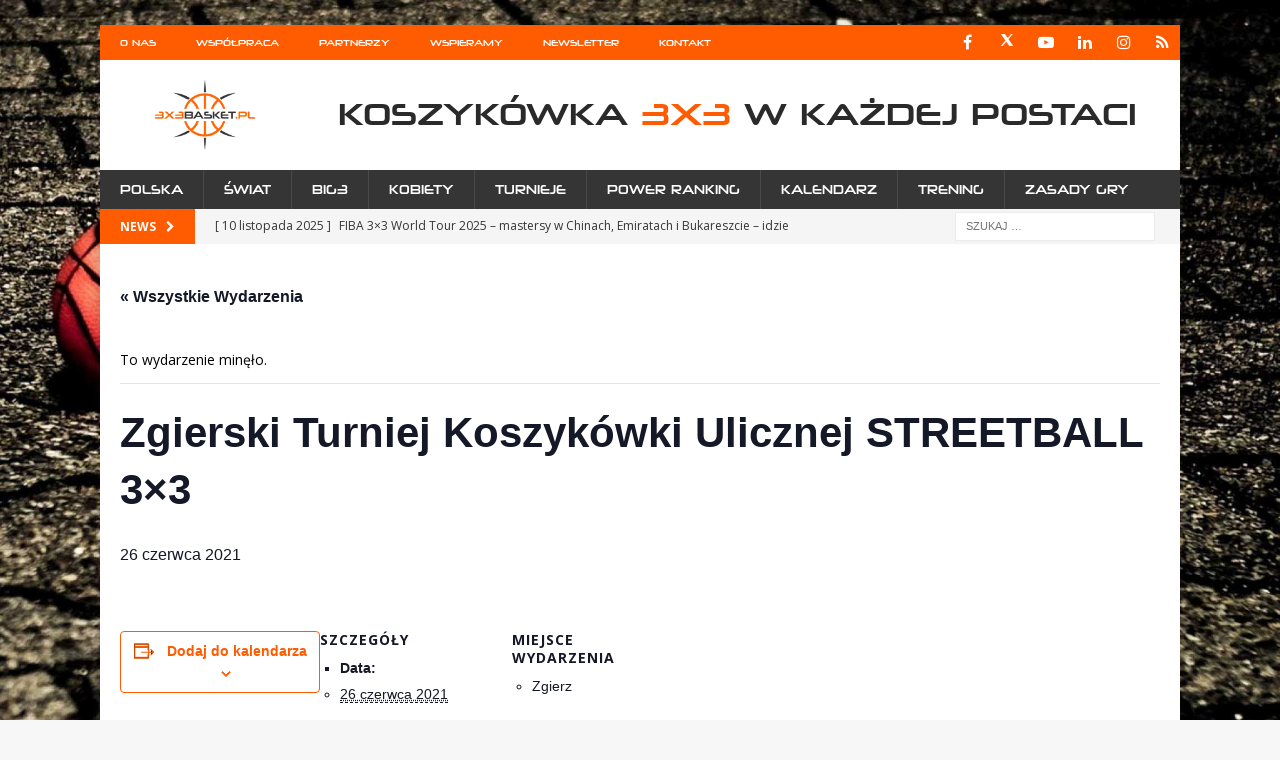

--- FILE ---
content_type: text/html; charset=UTF-8
request_url: https://3x3basket.pl/event/zgierski-turniej-koszykowki-ulicznej-streetball-3x3/
body_size: 15776
content:
<!DOCTYPE html>
<html class="no-js mh-one-sb" dir="ltr" lang="pl-PL" prefix="og: https://ogp.me/ns#">
<head>
<meta charset="UTF-8">
<meta name="viewport" content="width=device-width, initial-scale=1.0">
<link rel="profile" href="http://gmpg.org/xfn/11" />
<title>Zgierski Turniej Koszykówki Ulicznej STREETBALL 3×3 - Koszykówka 3x3 w każdej postaci - FIBA, BIG3, Streetball</title>
<link rel='stylesheet' id='tec-variables-skeleton-css' href='https://3x3basket.pl/wp-content/plugins/the-events-calendar/common/src/resources/css/variables-skeleton.min.css?ver=6.3.1' type='text/css' media='all' />
<link rel='stylesheet' id='tec-variables-full-css' href='https://3x3basket.pl/wp-content/plugins/the-events-calendar/common/src/resources/css/variables-full.min.css?ver=6.3.1' type='text/css' media='all' />
<link rel='stylesheet' id='tribe-common-skeleton-style-css' href='https://3x3basket.pl/wp-content/plugins/the-events-calendar/common/src/resources/css/common-skeleton.min.css?ver=6.3.1' type='text/css' media='all' />
<link rel='stylesheet' id='tribe-common-full-style-css' href='https://3x3basket.pl/wp-content/plugins/the-events-calendar/common/src/resources/css/common-full.min.css?ver=6.3.1' type='text/css' media='all' />
<link rel='stylesheet' id='tribe-events-views-v2-bootstrap-datepicker-styles-css' href='https://3x3basket.pl/wp-content/plugins/the-events-calendar/vendor/bootstrap-datepicker/css/bootstrap-datepicker.standalone.min.css?ver=6.8.1' type='text/css' media='all' />
<link rel='stylesheet' id='tribe-tooltipster-css-css' href='https://3x3basket.pl/wp-content/plugins/the-events-calendar/common/vendor/tooltipster/tooltipster.bundle.min.css?ver=6.3.1' type='text/css' media='all' />
<link rel='stylesheet' id='tribe-events-views-v2-skeleton-css' href='https://3x3basket.pl/wp-content/plugins/the-events-calendar/src/resources/css/views-skeleton.min.css?ver=6.8.1' type='text/css' media='all' />
<link rel='stylesheet' id='tribe-events-views-v2-full-css' href='https://3x3basket.pl/wp-content/plugins/the-events-calendar/src/resources/css/views-full.min.css?ver=6.8.1' type='text/css' media='all' />
<link rel='stylesheet' id='tribe-events-views-v2-print-css' href='https://3x3basket.pl/wp-content/plugins/the-events-calendar/src/resources/css/views-print.min.css?ver=6.8.1' type='text/css' media='print' />

		<!-- All in One SEO 4.8.2 - aioseo.com -->
	<meta name="robots" content="max-image-preview:large" />
	<meta name="author" content="Darek"/>
	<link rel="canonical" href="https://3x3basket.pl/event/zgierski-turniej-koszykowki-ulicznej-streetball-3x3/" />
	<meta name="generator" content="All in One SEO (AIOSEO) 4.8.2" />
		<meta property="og:locale" content="pl_PL" />
		<meta property="og:site_name" content="Koszykówka 3x3 w każdej postaci - FIBA, BIG3, Streetball - Wszystko o baskecie 3x3" />
		<meta property="og:type" content="article" />
		<meta property="og:title" content="Zgierski Turniej Koszykówki Ulicznej STREETBALL 3×3 - Koszykówka 3x3 w każdej postaci - FIBA, BIG3, Streetball" />
		<meta property="og:url" content="https://3x3basket.pl/event/zgierski-turniej-koszykowki-ulicznej-streetball-3x3/" />
		<meta property="og:image" content="https://3x3basket.pl/wp-content/uploads/2020/06/cropped-3x3nowe_logo.png" />
		<meta property="og:image:secure_url" content="https://3x3basket.pl/wp-content/uploads/2020/06/cropped-3x3nowe_logo.png" />
		<meta property="article:published_time" content="2021-06-15T11:37:34+00:00" />
		<meta property="article:modified_time" content="2021-06-15T11:37:34+00:00" />
		<meta property="article:publisher" content="https://www.facebook.com/3x3basketpl/" />
		<meta name="twitter:card" content="summary_large_image" />
		<meta name="twitter:site" content="@3x3basketpl" />
		<meta name="twitter:title" content="Zgierski Turniej Koszykówki Ulicznej STREETBALL 3×3 - Koszykówka 3x3 w każdej postaci - FIBA, BIG3, Streetball" />
		<meta name="twitter:creator" content="@3x3basketpl" />
		<meta name="twitter:image" content="https://3x3basket.pl/wp-content/uploads/2020/06/cropped-3x3nowe_logo.png" />
		<script type="application/ld+json" class="aioseo-schema">
			{"@context":"https:\/\/schema.org","@graph":[{"@type":"BreadcrumbList","@id":"https:\/\/3x3basket.pl\/event\/zgierski-turniej-koszykowki-ulicznej-streetball-3x3\/#breadcrumblist","itemListElement":[{"@type":"ListItem","@id":"https:\/\/3x3basket.pl\/#listItem","position":1,"name":"Dom","item":"https:\/\/3x3basket.pl\/","nextItem":{"@type":"ListItem","@id":"https:\/\/3x3basket.pl\/event\/zgierski-turniej-koszykowki-ulicznej-streetball-3x3\/#listItem","name":"Zgierski Turniej Koszyk\u00f3wki Ulicznej STREETBALL 3x3"}},{"@type":"ListItem","@id":"https:\/\/3x3basket.pl\/event\/zgierski-turniej-koszykowki-ulicznej-streetball-3x3\/#listItem","position":2,"name":"Zgierski Turniej Koszyk\u00f3wki Ulicznej STREETBALL 3x3","previousItem":{"@type":"ListItem","@id":"https:\/\/3x3basket.pl\/#listItem","name":"Dom"}}]},{"@type":"Organization","@id":"https:\/\/3x3basket.pl\/#organization","name":"Koszyk\u00f3wka 3x3 w ka\u017cdej postaci - FIBA, BIG3, Streetball","description":"Wszystko o baskecie 3x3","url":"https:\/\/3x3basket.pl\/","logo":{"@type":"ImageObject","url":"https:\/\/3x3basket.pl\/wp-content\/uploads\/2020\/06\/cropped-3x3nowe_logo.png","@id":"https:\/\/3x3basket.pl\/event\/zgierski-turniej-koszykowki-ulicznej-streetball-3x3\/#organizationLogo","width":324,"height":226},"image":{"@id":"https:\/\/3x3basket.pl\/event\/zgierski-turniej-koszykowki-ulicznej-streetball-3x3\/#organizationLogo"},"sameAs":["https:\/\/www.facebook.com\/3x3basketpl\/","https:\/\/x.com\/3x3basketpl","https:\/\/www.instagram.com\/3x3basketpl\/","https:\/\/www.youtube.com\/channel\/UCCpWNnUujGDCDK4sSvgSSMw","https:\/\/www.linkedin.com\/company\/3x3basketpl\/"]},{"@type":"Person","@id":"https:\/\/3x3basket.pl\/author\/ddrezno\/#author","url":"https:\/\/3x3basket.pl\/author\/ddrezno\/","name":"Darek","image":{"@type":"ImageObject","@id":"https:\/\/3x3basket.pl\/event\/zgierski-turniej-koszykowki-ulicznej-streetball-3x3\/#authorImage","url":"https:\/\/secure.gravatar.com\/avatar\/3cb3e8e1e18e8bcfba3d8afad9cc079a?s=96&d=mm&r=g","width":96,"height":96,"caption":"Darek"}},{"@type":"WebPage","@id":"https:\/\/3x3basket.pl\/event\/zgierski-turniej-koszykowki-ulicznej-streetball-3x3\/#webpage","url":"https:\/\/3x3basket.pl\/event\/zgierski-turniej-koszykowki-ulicznej-streetball-3x3\/","name":"Zgierski Turniej Koszyk\u00f3wki Ulicznej STREETBALL 3\u00d73 - Koszyk\u00f3wka 3x3 w ka\u017cdej postaci - FIBA, BIG3, Streetball","inLanguage":"pl-PL","isPartOf":{"@id":"https:\/\/3x3basket.pl\/#website"},"breadcrumb":{"@id":"https:\/\/3x3basket.pl\/event\/zgierski-turniej-koszykowki-ulicznej-streetball-3x3\/#breadcrumblist"},"author":{"@id":"https:\/\/3x3basket.pl\/author\/ddrezno\/#author"},"creator":{"@id":"https:\/\/3x3basket.pl\/author\/ddrezno\/#author"},"datePublished":"2021-06-15T13:37:34+02:00","dateModified":"2021-06-15T13:37:34+02:00"},{"@type":"WebSite","@id":"https:\/\/3x3basket.pl\/#website","url":"https:\/\/3x3basket.pl\/","name":"Koszyk\u00f3wka 3x3 w ka\u017cdej postaci - FIBA, BIG3, Streetball","description":"Wszystko o baskecie 3x3","inLanguage":"pl-PL","publisher":{"@id":"https:\/\/3x3basket.pl\/#organization"}}]}
		</script>
		<!-- All in One SEO -->

<link rel='dns-prefetch' href='//fonts.googleapis.com' />
<link rel="alternate" type="application/rss+xml" title="Koszykówka 3x3 w każdej postaci - FIBA, BIG3, Streetball &raquo; Kanał z wpisami" href="https://3x3basket.pl/feed/" />
<link rel="alternate" type="application/rss+xml" title="Koszykówka 3x3 w każdej postaci - FIBA, BIG3, Streetball &raquo; Kanał z komentarzami" href="https://3x3basket.pl/comments/feed/" />
<link rel="alternate" type="text/calendar" title="Koszykówka 3x3 w każdej postaci - FIBA, BIG3, Streetball &raquo; iCal Feed" href="https://3x3basket.pl/kalendarz-turniejow-3x3-streetball/?ical=1" />
<script type="text/javascript">
/* <![CDATA[ */
window._wpemojiSettings = {"baseUrl":"https:\/\/s.w.org\/images\/core\/emoji\/14.0.0\/72x72\/","ext":".png","svgUrl":"https:\/\/s.w.org\/images\/core\/emoji\/14.0.0\/svg\/","svgExt":".svg","source":{"concatemoji":"https:\/\/3x3basket.pl\/wp-includes\/js\/wp-emoji-release.min.js?ver=6.4.7"}};
/*! This file is auto-generated */
!function(i,n){var o,s,e;function c(e){try{var t={supportTests:e,timestamp:(new Date).valueOf()};sessionStorage.setItem(o,JSON.stringify(t))}catch(e){}}function p(e,t,n){e.clearRect(0,0,e.canvas.width,e.canvas.height),e.fillText(t,0,0);var t=new Uint32Array(e.getImageData(0,0,e.canvas.width,e.canvas.height).data),r=(e.clearRect(0,0,e.canvas.width,e.canvas.height),e.fillText(n,0,0),new Uint32Array(e.getImageData(0,0,e.canvas.width,e.canvas.height).data));return t.every(function(e,t){return e===r[t]})}function u(e,t,n){switch(t){case"flag":return n(e,"\ud83c\udff3\ufe0f\u200d\u26a7\ufe0f","\ud83c\udff3\ufe0f\u200b\u26a7\ufe0f")?!1:!n(e,"\ud83c\uddfa\ud83c\uddf3","\ud83c\uddfa\u200b\ud83c\uddf3")&&!n(e,"\ud83c\udff4\udb40\udc67\udb40\udc62\udb40\udc65\udb40\udc6e\udb40\udc67\udb40\udc7f","\ud83c\udff4\u200b\udb40\udc67\u200b\udb40\udc62\u200b\udb40\udc65\u200b\udb40\udc6e\u200b\udb40\udc67\u200b\udb40\udc7f");case"emoji":return!n(e,"\ud83e\udef1\ud83c\udffb\u200d\ud83e\udef2\ud83c\udfff","\ud83e\udef1\ud83c\udffb\u200b\ud83e\udef2\ud83c\udfff")}return!1}function f(e,t,n){var r="undefined"!=typeof WorkerGlobalScope&&self instanceof WorkerGlobalScope?new OffscreenCanvas(300,150):i.createElement("canvas"),a=r.getContext("2d",{willReadFrequently:!0}),o=(a.textBaseline="top",a.font="600 32px Arial",{});return e.forEach(function(e){o[e]=t(a,e,n)}),o}function t(e){var t=i.createElement("script");t.src=e,t.defer=!0,i.head.appendChild(t)}"undefined"!=typeof Promise&&(o="wpEmojiSettingsSupports",s=["flag","emoji"],n.supports={everything:!0,everythingExceptFlag:!0},e=new Promise(function(e){i.addEventListener("DOMContentLoaded",e,{once:!0})}),new Promise(function(t){var n=function(){try{var e=JSON.parse(sessionStorage.getItem(o));if("object"==typeof e&&"number"==typeof e.timestamp&&(new Date).valueOf()<e.timestamp+604800&&"object"==typeof e.supportTests)return e.supportTests}catch(e){}return null}();if(!n){if("undefined"!=typeof Worker&&"undefined"!=typeof OffscreenCanvas&&"undefined"!=typeof URL&&URL.createObjectURL&&"undefined"!=typeof Blob)try{var e="postMessage("+f.toString()+"("+[JSON.stringify(s),u.toString(),p.toString()].join(",")+"));",r=new Blob([e],{type:"text/javascript"}),a=new Worker(URL.createObjectURL(r),{name:"wpTestEmojiSupports"});return void(a.onmessage=function(e){c(n=e.data),a.terminate(),t(n)})}catch(e){}c(n=f(s,u,p))}t(n)}).then(function(e){for(var t in e)n.supports[t]=e[t],n.supports.everything=n.supports.everything&&n.supports[t],"flag"!==t&&(n.supports.everythingExceptFlag=n.supports.everythingExceptFlag&&n.supports[t]);n.supports.everythingExceptFlag=n.supports.everythingExceptFlag&&!n.supports.flag,n.DOMReady=!1,n.readyCallback=function(){n.DOMReady=!0}}).then(function(){return e}).then(function(){var e;n.supports.everything||(n.readyCallback(),(e=n.source||{}).concatemoji?t(e.concatemoji):e.wpemoji&&e.twemoji&&(t(e.twemoji),t(e.wpemoji)))}))}((window,document),window._wpemojiSettings);
/* ]]> */
</script>
<link rel='stylesheet' id='tribe-events-v2-single-skeleton-css' href='https://3x3basket.pl/wp-content/plugins/the-events-calendar/src/resources/css/tribe-events-single-skeleton.min.css?ver=6.8.1' type='text/css' media='all' />
<link rel='stylesheet' id='tribe-events-v2-single-skeleton-full-css' href='https://3x3basket.pl/wp-content/plugins/the-events-calendar/src/resources/css/tribe-events-single-full.min.css?ver=6.8.1' type='text/css' media='all' />
<style id='wp-emoji-styles-inline-css' type='text/css'>

	img.wp-smiley, img.emoji {
		display: inline !important;
		border: none !important;
		box-shadow: none !important;
		height: 1em !important;
		width: 1em !important;
		margin: 0 0.07em !important;
		vertical-align: -0.1em !important;
		background: none !important;
		padding: 0 !important;
	}
</style>
<link rel='stylesheet' id='wp-block-library-css' href='https://3x3basket.pl/wp-includes/css/dist/block-library/style.min.css?ver=6.4.7' type='text/css' media='all' />
<style id='classic-theme-styles-inline-css' type='text/css'>
/*! This file is auto-generated */
.wp-block-button__link{color:#fff;background-color:#32373c;border-radius:9999px;box-shadow:none;text-decoration:none;padding:calc(.667em + 2px) calc(1.333em + 2px);font-size:1.125em}.wp-block-file__button{background:#32373c;color:#fff;text-decoration:none}
</style>
<style id='global-styles-inline-css' type='text/css'>
body{--wp--preset--color--black: #000000;--wp--preset--color--cyan-bluish-gray: #abb8c3;--wp--preset--color--white: #ffffff;--wp--preset--color--pale-pink: #f78da7;--wp--preset--color--vivid-red: #cf2e2e;--wp--preset--color--luminous-vivid-orange: #ff6900;--wp--preset--color--luminous-vivid-amber: #fcb900;--wp--preset--color--light-green-cyan: #7bdcb5;--wp--preset--color--vivid-green-cyan: #00d084;--wp--preset--color--pale-cyan-blue: #8ed1fc;--wp--preset--color--vivid-cyan-blue: #0693e3;--wp--preset--color--vivid-purple: #9b51e0;--wp--preset--gradient--vivid-cyan-blue-to-vivid-purple: linear-gradient(135deg,rgba(6,147,227,1) 0%,rgb(155,81,224) 100%);--wp--preset--gradient--light-green-cyan-to-vivid-green-cyan: linear-gradient(135deg,rgb(122,220,180) 0%,rgb(0,208,130) 100%);--wp--preset--gradient--luminous-vivid-amber-to-luminous-vivid-orange: linear-gradient(135deg,rgba(252,185,0,1) 0%,rgba(255,105,0,1) 100%);--wp--preset--gradient--luminous-vivid-orange-to-vivid-red: linear-gradient(135deg,rgba(255,105,0,1) 0%,rgb(207,46,46) 100%);--wp--preset--gradient--very-light-gray-to-cyan-bluish-gray: linear-gradient(135deg,rgb(238,238,238) 0%,rgb(169,184,195) 100%);--wp--preset--gradient--cool-to-warm-spectrum: linear-gradient(135deg,rgb(74,234,220) 0%,rgb(151,120,209) 20%,rgb(207,42,186) 40%,rgb(238,44,130) 60%,rgb(251,105,98) 80%,rgb(254,248,76) 100%);--wp--preset--gradient--blush-light-purple: linear-gradient(135deg,rgb(255,206,236) 0%,rgb(152,150,240) 100%);--wp--preset--gradient--blush-bordeaux: linear-gradient(135deg,rgb(254,205,165) 0%,rgb(254,45,45) 50%,rgb(107,0,62) 100%);--wp--preset--gradient--luminous-dusk: linear-gradient(135deg,rgb(255,203,112) 0%,rgb(199,81,192) 50%,rgb(65,88,208) 100%);--wp--preset--gradient--pale-ocean: linear-gradient(135deg,rgb(255,245,203) 0%,rgb(182,227,212) 50%,rgb(51,167,181) 100%);--wp--preset--gradient--electric-grass: linear-gradient(135deg,rgb(202,248,128) 0%,rgb(113,206,126) 100%);--wp--preset--gradient--midnight: linear-gradient(135deg,rgb(2,3,129) 0%,rgb(40,116,252) 100%);--wp--preset--font-size--small: 13px;--wp--preset--font-size--medium: 20px;--wp--preset--font-size--large: 36px;--wp--preset--font-size--x-large: 42px;--wp--preset--spacing--20: 0.44rem;--wp--preset--spacing--30: 0.67rem;--wp--preset--spacing--40: 1rem;--wp--preset--spacing--50: 1.5rem;--wp--preset--spacing--60: 2.25rem;--wp--preset--spacing--70: 3.38rem;--wp--preset--spacing--80: 5.06rem;--wp--preset--shadow--natural: 6px 6px 9px rgba(0, 0, 0, 0.2);--wp--preset--shadow--deep: 12px 12px 50px rgba(0, 0, 0, 0.4);--wp--preset--shadow--sharp: 6px 6px 0px rgba(0, 0, 0, 0.2);--wp--preset--shadow--outlined: 6px 6px 0px -3px rgba(255, 255, 255, 1), 6px 6px rgba(0, 0, 0, 1);--wp--preset--shadow--crisp: 6px 6px 0px rgba(0, 0, 0, 1);}:where(.is-layout-flex){gap: 0.5em;}:where(.is-layout-grid){gap: 0.5em;}body .is-layout-flow > .alignleft{float: left;margin-inline-start: 0;margin-inline-end: 2em;}body .is-layout-flow > .alignright{float: right;margin-inline-start: 2em;margin-inline-end: 0;}body .is-layout-flow > .aligncenter{margin-left: auto !important;margin-right: auto !important;}body .is-layout-constrained > .alignleft{float: left;margin-inline-start: 0;margin-inline-end: 2em;}body .is-layout-constrained > .alignright{float: right;margin-inline-start: 2em;margin-inline-end: 0;}body .is-layout-constrained > .aligncenter{margin-left: auto !important;margin-right: auto !important;}body .is-layout-constrained > :where(:not(.alignleft):not(.alignright):not(.alignfull)){max-width: var(--wp--style--global--content-size);margin-left: auto !important;margin-right: auto !important;}body .is-layout-constrained > .alignwide{max-width: var(--wp--style--global--wide-size);}body .is-layout-flex{display: flex;}body .is-layout-flex{flex-wrap: wrap;align-items: center;}body .is-layout-flex > *{margin: 0;}body .is-layout-grid{display: grid;}body .is-layout-grid > *{margin: 0;}:where(.wp-block-columns.is-layout-flex){gap: 2em;}:where(.wp-block-columns.is-layout-grid){gap: 2em;}:where(.wp-block-post-template.is-layout-flex){gap: 1.25em;}:where(.wp-block-post-template.is-layout-grid){gap: 1.25em;}.has-black-color{color: var(--wp--preset--color--black) !important;}.has-cyan-bluish-gray-color{color: var(--wp--preset--color--cyan-bluish-gray) !important;}.has-white-color{color: var(--wp--preset--color--white) !important;}.has-pale-pink-color{color: var(--wp--preset--color--pale-pink) !important;}.has-vivid-red-color{color: var(--wp--preset--color--vivid-red) !important;}.has-luminous-vivid-orange-color{color: var(--wp--preset--color--luminous-vivid-orange) !important;}.has-luminous-vivid-amber-color{color: var(--wp--preset--color--luminous-vivid-amber) !important;}.has-light-green-cyan-color{color: var(--wp--preset--color--light-green-cyan) !important;}.has-vivid-green-cyan-color{color: var(--wp--preset--color--vivid-green-cyan) !important;}.has-pale-cyan-blue-color{color: var(--wp--preset--color--pale-cyan-blue) !important;}.has-vivid-cyan-blue-color{color: var(--wp--preset--color--vivid-cyan-blue) !important;}.has-vivid-purple-color{color: var(--wp--preset--color--vivid-purple) !important;}.has-black-background-color{background-color: var(--wp--preset--color--black) !important;}.has-cyan-bluish-gray-background-color{background-color: var(--wp--preset--color--cyan-bluish-gray) !important;}.has-white-background-color{background-color: var(--wp--preset--color--white) !important;}.has-pale-pink-background-color{background-color: var(--wp--preset--color--pale-pink) !important;}.has-vivid-red-background-color{background-color: var(--wp--preset--color--vivid-red) !important;}.has-luminous-vivid-orange-background-color{background-color: var(--wp--preset--color--luminous-vivid-orange) !important;}.has-luminous-vivid-amber-background-color{background-color: var(--wp--preset--color--luminous-vivid-amber) !important;}.has-light-green-cyan-background-color{background-color: var(--wp--preset--color--light-green-cyan) !important;}.has-vivid-green-cyan-background-color{background-color: var(--wp--preset--color--vivid-green-cyan) !important;}.has-pale-cyan-blue-background-color{background-color: var(--wp--preset--color--pale-cyan-blue) !important;}.has-vivid-cyan-blue-background-color{background-color: var(--wp--preset--color--vivid-cyan-blue) !important;}.has-vivid-purple-background-color{background-color: var(--wp--preset--color--vivid-purple) !important;}.has-black-border-color{border-color: var(--wp--preset--color--black) !important;}.has-cyan-bluish-gray-border-color{border-color: var(--wp--preset--color--cyan-bluish-gray) !important;}.has-white-border-color{border-color: var(--wp--preset--color--white) !important;}.has-pale-pink-border-color{border-color: var(--wp--preset--color--pale-pink) !important;}.has-vivid-red-border-color{border-color: var(--wp--preset--color--vivid-red) !important;}.has-luminous-vivid-orange-border-color{border-color: var(--wp--preset--color--luminous-vivid-orange) !important;}.has-luminous-vivid-amber-border-color{border-color: var(--wp--preset--color--luminous-vivid-amber) !important;}.has-light-green-cyan-border-color{border-color: var(--wp--preset--color--light-green-cyan) !important;}.has-vivid-green-cyan-border-color{border-color: var(--wp--preset--color--vivid-green-cyan) !important;}.has-pale-cyan-blue-border-color{border-color: var(--wp--preset--color--pale-cyan-blue) !important;}.has-vivid-cyan-blue-border-color{border-color: var(--wp--preset--color--vivid-cyan-blue) !important;}.has-vivid-purple-border-color{border-color: var(--wp--preset--color--vivid-purple) !important;}.has-vivid-cyan-blue-to-vivid-purple-gradient-background{background: var(--wp--preset--gradient--vivid-cyan-blue-to-vivid-purple) !important;}.has-light-green-cyan-to-vivid-green-cyan-gradient-background{background: var(--wp--preset--gradient--light-green-cyan-to-vivid-green-cyan) !important;}.has-luminous-vivid-amber-to-luminous-vivid-orange-gradient-background{background: var(--wp--preset--gradient--luminous-vivid-amber-to-luminous-vivid-orange) !important;}.has-luminous-vivid-orange-to-vivid-red-gradient-background{background: var(--wp--preset--gradient--luminous-vivid-orange-to-vivid-red) !important;}.has-very-light-gray-to-cyan-bluish-gray-gradient-background{background: var(--wp--preset--gradient--very-light-gray-to-cyan-bluish-gray) !important;}.has-cool-to-warm-spectrum-gradient-background{background: var(--wp--preset--gradient--cool-to-warm-spectrum) !important;}.has-blush-light-purple-gradient-background{background: var(--wp--preset--gradient--blush-light-purple) !important;}.has-blush-bordeaux-gradient-background{background: var(--wp--preset--gradient--blush-bordeaux) !important;}.has-luminous-dusk-gradient-background{background: var(--wp--preset--gradient--luminous-dusk) !important;}.has-pale-ocean-gradient-background{background: var(--wp--preset--gradient--pale-ocean) !important;}.has-electric-grass-gradient-background{background: var(--wp--preset--gradient--electric-grass) !important;}.has-midnight-gradient-background{background: var(--wp--preset--gradient--midnight) !important;}.has-small-font-size{font-size: var(--wp--preset--font-size--small) !important;}.has-medium-font-size{font-size: var(--wp--preset--font-size--medium) !important;}.has-large-font-size{font-size: var(--wp--preset--font-size--large) !important;}.has-x-large-font-size{font-size: var(--wp--preset--font-size--x-large) !important;}
.wp-block-navigation a:where(:not(.wp-element-button)){color: inherit;}
:where(.wp-block-post-template.is-layout-flex){gap: 1.25em;}:where(.wp-block-post-template.is-layout-grid){gap: 1.25em;}
:where(.wp-block-columns.is-layout-flex){gap: 2em;}:where(.wp-block-columns.is-layout-grid){gap: 2em;}
.wp-block-pullquote{font-size: 1.5em;line-height: 1.6;}
</style>
<link rel='stylesheet' id='mh-magazine-css' href='https://3x3basket.pl/wp-content/themes/mh-magazine/style.css?ver=3.8.0' type='text/css' media='all' />
<link rel='stylesheet' id='mh-font-awesome-css' href='https://3x3basket.pl/wp-content/themes/mh-magazine/includes/font-awesome.min.css' type='text/css' media='all' />
<link rel='stylesheet' id='mh-google-fonts-css' href='https://fonts.googleapis.com/css?family=Open+Sans:300,400,400italic,600,700' type='text/css' media='all' />
<style id='teccc-nofile-stylesheet-inline-css' type='text/css'>
/* The Events Calendar: Category Colors 7.3.2 */
.teccc-legend a, .tribe-events-calendar a, #tribe-events-content .tribe-events-tooltip h4
{
	font-weight: bold;
}

.tribe-events-list .vevent.hentry h2 {
	padding-left: 5px;
}


@media only screen and (max-width: 768px) {
	.tribe-events-calendar td .hentry,
	.tribe-events-calendar td .type-tribe_events {
		display: block;
	}

	h3.entry-title.summary,
	h3.tribe-events-month-event-title,
	.tribe-events-calendar .tribe-events-has-events:after {
		display: none;
	}

	.tribe-events-calendar .mobile-trigger .tribe-events-tooltip {
		display: none !important;
	}
}


.tribe-events .tribe-events-calendar-month__multiday-event-bar,
.tribe-events .tribe-events-calendar-month__multiday-event-bar-inner,
.tribe-events-calendar-month__multiday-event-wrapper
{ background-color: #F7F6F6; }


.tribe-events-calendar-month__multiday-event-wrapper.tribe-events-calendar-month__multiday-event--empty
{ background-color: transparent !important; }


.tribe-common--breakpoint-medium.tribe-events .tribe-events-calendar-list__event-datetime-featured-text,
.tribe-events-calendar-month-mobile-events__mobile-event-datetime-featured-text,
.tribe-events-calendar-day__event-datetime-featured-text,
.tribe-common-c-svgicon--featured
{ color: #0ea0d7 !important; }

.tribe-events-calendar-list__event-date-tag-datetime:after, 
.tribe-events-widget-events-list__event-date-tag-datetime:after, 
.tribe-events .tribe-events-calendar-day__event--featured:after,
.tribe-events .tribe-events-calendar-month__calendar-event--featured:before
{ background-color: #0ea0d7 !important; }



	
		.tribe-events-category-dladzieci-mlodziezy h2.tribe-events-list-event-title.entry-title a,
.tribe-events-category-dladzieci-mlodziezy h2.tribe-events-list-event-title a,
.tribe-events-category-dladzieci-mlodziezy h3.tribe-events-list-event-title a,
.tribe-event-featured .tribe-events-category-dladzieci-mlodziezy h3.tribe-events-list-event-title a,
.tribe-events-list .tribe-events-loop .tribe-event-featured.tribe-events-category-dladzieci-mlodziezy h3.tribe-events-list-event-title a,	.tribe-events-shortcode .tribe-events-month table .type-tribe_events.tribe-events-category-dladzieci-mlodziezy,		.tribe-events-list .tribe-events-loop .tribe-event-featured.tribe-events-category-dladzieci-mlodziezy h3.tribe-events-list-event-title a:hover,
#tribe-events-content table.tribe-events-calendar .type-tribe_events.tribe-events-category-dladzieci-mlodziezy.tribe-event-featured h3.tribe-events-month-event-title a:hover,			.tribe-events-list-widget li.tribe-events-category-dladzieci-mlodziezy a:link,
.tribe-events-list-widget li.tribe-events-category-dladzieci-mlodziezy a:visited,
li.tribe-events-list-widget-events.tribe-events-category-dladzieci-mlodziezy a:link,
li.tribe-events-list-widget-events.tribe-events-category-dladzieci-mlodziezy a:visited,	.teccc-legend li.tribe_events_cat-dladzieci-mlodziezy a,
.tribe-common article.tribe_events_cat-dladzieci-mlodziezy h3 a,
.tribe-common article.tribe_events_cat-dladzieci-mlodziezy h3 a:link,
.tribe-common article.tribe_events_cat-dladzieci-mlodziezy h3 a:visited,
article.tribe-events-calendar-month__multiday-event.tribe_events_cat-dladzieci-mlodziezy h3,	#tribe-events-content table.tribe-events-calendar .tribe-event-featured.tribe-events-category-dladzieci-mlodziezy .tribe-events-month-event-title a,
.teccc-legend li.tribe-events-category-dladzieci-mlodziezy a,
.tribe-events-calendar .tribe-events-category-dladzieci-mlodziezy a,
#tribe-events-content .teccc-legend li.tribe-events-category-dladzieci-mlodziezy a,
#tribe-events-content .tribe-events-calendar .tribe-events-category-dladzieci-mlodziezy a,
.type-tribe_events.tribe-events-category-dladzieci-mlodziezy h2 a,
.tribe-events-category-dladzieci-mlodziezy > div.hentry.vevent > h3.entry-title a,
.tribe-events-mobile.tribe-events-category-dladzieci-mlodziezy h4 a
{
			color: #fff;
		text-decoration: none;
}

		.tribe-events-category-dladzieci-mlodziezy h3.tribe-events-list-event-title,		.tribe-events-shortcode .tribe-events-month table .type-tribe_events.tribe-events-category-dladzieci-mlodziezy,				.tribe-events-list-widget li.tribe-events-category-dladzieci-mlodziezy h4,
li.tribe-events-list-widget-events.tribe-events-category-dladzieci-mlodziezy h4,	.teccc-legend li.tribe_events_cat-dladzieci-mlodziezy,
article.tribe_events_cat-dladzieci-mlodziezy header.tribe-events-widget-events-list__event-header h3,
article.tribe-events-calendar-month__calendar-event.tribe_events_cat-dladzieci-mlodziezy h3,
article.tribe-events-calendar-month__multiday-event.tribe_events_cat-dladzieci-mlodziezy .tribe-events-calendar-month__multiday-event-bar-inner,
article.tribe-events-calendar-month-mobile-events__mobile-event.tribe_events_cat-dladzieci-mlodziezy h3,
article.tribe-events-calendar-day__event.tribe_events_cat-dladzieci-mlodziezy h3,
article.tribe-events-calendar-list__event.tribe_events_cat-dladzieci-mlodziezy h3,
article.tribe-events-calendar-latest-past__event.tribe_events_cat-dladzieci-mlodziezy h3,	.events-archive.events-gridview #tribe-events-content table .type-tribe_events.tribe-events-category-dladzieci-mlodziezy,
.teccc-legend li.tribe-events-category-dladzieci-mlodziezy,
.tribe-events-calendar .tribe-events-category-dladzieci-mlodziezy,
.type-tribe_events.tribe-events-category-dladzieci-mlodziezy h2,
.tribe-events-category-dladzieci-mlodziezy > div.hentry.vevent > h3.entry-title,
.tribe-events-mobile.tribe-events-category-dladzieci-mlodziezy h4
{
			background-color: #15c62a;
				border-right: 5px solid transparent;
			color: #fff;
		line-height: 1.4em;
	padding-left: 5px;
	padding-bottom: 2px;
}

	.tribe-events-calendar .tribe-event-featured.tribe-events-category-dladzieci-mlodziezy,
#tribe-events-content table.tribe-events-calendar .type-tribe_events.tribe-event-featured.tribe-events-category-dladzieci-mlodziezy,
.tribe-grid-body div[id*='tribe-events-event-'][class*='tribe-events-category-'].tribe-events-week-hourly-single.tribe-event-featured
{ border-right: 5px solid #0ea0d7 }

	
	
		.tribe-events-list-widget li.tribe-events-category-dladzieci-mlodziezy a:link,
.tribe-events-list-widget li.tribe-events-category-dladzieci-mlodziezy a:visited,
li.tribe-events-list-widget-events.tribe-events-category-dladzieci-mlodziezy a:link,
li.tribe-events-list-widget-events.tribe-events-category-dladzieci-mlodziezy a:visited,	.tribe-events-category-dladzieci-mlodziezy h2.tribe-events-list-event-title.entry-title a,
.tribe-events-category-dladzieci-mlodziezy h2.tribe-events-list-event-title a,
.tribe-events-category-dladzieci-mlodziezy h3.tribe-events-list-event-title a,
.tribe-event-featured .tribe-events-category-dladzieci-mlodziezy h3.tribe-events-list-event-title a,
.tribe-events-list .tribe-events-loop .tribe-event-featured.tribe-events-category-dladzieci-mlodziezy h3.tribe-events-list-event-title a
{
	width: auto;
	display: block;
}
	
		.tribe-events-category-3x3pl h2.tribe-events-list-event-title.entry-title a,
.tribe-events-category-3x3pl h2.tribe-events-list-event-title a,
.tribe-events-category-3x3pl h3.tribe-events-list-event-title a,
.tribe-event-featured .tribe-events-category-3x3pl h3.tribe-events-list-event-title a,
.tribe-events-list .tribe-events-loop .tribe-event-featured.tribe-events-category-3x3pl h3.tribe-events-list-event-title a,	.tribe-events-shortcode .tribe-events-month table .type-tribe_events.tribe-events-category-3x3pl,		.tribe-events-list .tribe-events-loop .tribe-event-featured.tribe-events-category-3x3pl h3.tribe-events-list-event-title a:hover,
#tribe-events-content table.tribe-events-calendar .type-tribe_events.tribe-events-category-3x3pl.tribe-event-featured h3.tribe-events-month-event-title a:hover,			.tribe-events-list-widget li.tribe-events-category-3x3pl a:link,
.tribe-events-list-widget li.tribe-events-category-3x3pl a:visited,
li.tribe-events-list-widget-events.tribe-events-category-3x3pl a:link,
li.tribe-events-list-widget-events.tribe-events-category-3x3pl a:visited,	.teccc-legend li.tribe_events_cat-3x3pl a,
.tribe-common article.tribe_events_cat-3x3pl h3 a,
.tribe-common article.tribe_events_cat-3x3pl h3 a:link,
.tribe-common article.tribe_events_cat-3x3pl h3 a:visited,
article.tribe-events-calendar-month__multiday-event.tribe_events_cat-3x3pl h3,	#tribe-events-content table.tribe-events-calendar .tribe-event-featured.tribe-events-category-3x3pl .tribe-events-month-event-title a,
.teccc-legend li.tribe-events-category-3x3pl a,
.tribe-events-calendar .tribe-events-category-3x3pl a,
#tribe-events-content .teccc-legend li.tribe-events-category-3x3pl a,
#tribe-events-content .tribe-events-calendar .tribe-events-category-3x3pl a,
.type-tribe_events.tribe-events-category-3x3pl h2 a,
.tribe-events-category-3x3pl > div.hentry.vevent > h3.entry-title a,
.tribe-events-mobile.tribe-events-category-3x3pl h4 a
{
			color: #Cfcfcf;
		text-decoration: none;
}

		.tribe-events-category-3x3pl h3.tribe-events-list-event-title,		.tribe-events-shortcode .tribe-events-month table .type-tribe_events.tribe-events-category-3x3pl,				.tribe-events-list-widget li.tribe-events-category-3x3pl h4,
li.tribe-events-list-widget-events.tribe-events-category-3x3pl h4,	.teccc-legend li.tribe_events_cat-3x3pl,
article.tribe_events_cat-3x3pl header.tribe-events-widget-events-list__event-header h3,
article.tribe-events-calendar-month__calendar-event.tribe_events_cat-3x3pl h3,
article.tribe-events-calendar-month__multiday-event.tribe_events_cat-3x3pl .tribe-events-calendar-month__multiday-event-bar-inner,
article.tribe-events-calendar-month-mobile-events__mobile-event.tribe_events_cat-3x3pl h3,
article.tribe-events-calendar-day__event.tribe_events_cat-3x3pl h3,
article.tribe-events-calendar-list__event.tribe_events_cat-3x3pl h3,
article.tribe-events-calendar-latest-past__event.tribe_events_cat-3x3pl h3,	.events-archive.events-gridview #tribe-events-content table .type-tribe_events.tribe-events-category-3x3pl,
.teccc-legend li.tribe-events-category-3x3pl,
.tribe-events-calendar .tribe-events-category-3x3pl,
.type-tribe_events.tribe-events-category-3x3pl h2,
.tribe-events-category-3x3pl > div.hentry.vevent > h3.entry-title,
.tribe-events-mobile.tribe-events-category-3x3pl h4
{
			background-color: #ff5b00;
				border-right: 5px solid transparent;
			color: #Cfcfcf;
		line-height: 1.4em;
	padding-left: 5px;
	padding-bottom: 2px;
}

	.tribe-events-calendar .tribe-event-featured.tribe-events-category-3x3pl,
#tribe-events-content table.tribe-events-calendar .type-tribe_events.tribe-event-featured.tribe-events-category-3x3pl,
.tribe-grid-body div[id*='tribe-events-event-'][class*='tribe-events-category-'].tribe-events-week-hourly-single.tribe-event-featured
{ border-right: 5px solid #0ea0d7 }

	
	
		.tribe-events-list-widget li.tribe-events-category-3x3pl a:link,
.tribe-events-list-widget li.tribe-events-category-3x3pl a:visited,
li.tribe-events-list-widget-events.tribe-events-category-3x3pl a:link,
li.tribe-events-list-widget-events.tribe-events-category-3x3pl a:visited,	.tribe-events-category-3x3pl h2.tribe-events-list-event-title.entry-title a,
.tribe-events-category-3x3pl h2.tribe-events-list-event-title a,
.tribe-events-category-3x3pl h3.tribe-events-list-event-title a,
.tribe-event-featured .tribe-events-category-3x3pl h3.tribe-events-list-event-title a,
.tribe-events-list .tribe-events-loop .tribe-event-featured.tribe-events-category-3x3pl h3.tribe-events-list-event-title a
{
	width: auto;
	display: block;
}
	
		.tribe-events-category-streetballpl h2.tribe-events-list-event-title.entry-title a,
.tribe-events-category-streetballpl h2.tribe-events-list-event-title a,
.tribe-events-category-streetballpl h3.tribe-events-list-event-title a,
.tribe-event-featured .tribe-events-category-streetballpl h3.tribe-events-list-event-title a,
.tribe-events-list .tribe-events-loop .tribe-event-featured.tribe-events-category-streetballpl h3.tribe-events-list-event-title a,	.tribe-events-shortcode .tribe-events-month table .type-tribe_events.tribe-events-category-streetballpl,		.tribe-events-list .tribe-events-loop .tribe-event-featured.tribe-events-category-streetballpl h3.tribe-events-list-event-title a:hover,
#tribe-events-content table.tribe-events-calendar .type-tribe_events.tribe-events-category-streetballpl.tribe-event-featured h3.tribe-events-month-event-title a:hover,			.tribe-events-list-widget li.tribe-events-category-streetballpl a:link,
.tribe-events-list-widget li.tribe-events-category-streetballpl a:visited,
li.tribe-events-list-widget-events.tribe-events-category-streetballpl a:link,
li.tribe-events-list-widget-events.tribe-events-category-streetballpl a:visited,	.teccc-legend li.tribe_events_cat-streetballpl a,
.tribe-common article.tribe_events_cat-streetballpl h3 a,
.tribe-common article.tribe_events_cat-streetballpl h3 a:link,
.tribe-common article.tribe_events_cat-streetballpl h3 a:visited,
article.tribe-events-calendar-month__multiday-event.tribe_events_cat-streetballpl h3,	#tribe-events-content table.tribe-events-calendar .tribe-event-featured.tribe-events-category-streetballpl .tribe-events-month-event-title a,
.teccc-legend li.tribe-events-category-streetballpl a,
.tribe-events-calendar .tribe-events-category-streetballpl a,
#tribe-events-content .teccc-legend li.tribe-events-category-streetballpl a,
#tribe-events-content .tribe-events-calendar .tribe-events-category-streetballpl a,
.type-tribe_events.tribe-events-category-streetballpl h2 a,
.tribe-events-category-streetballpl > div.hentry.vevent > h3.entry-title a,
.tribe-events-mobile.tribe-events-category-streetballpl h4 a
{
			color: #fff;
		text-decoration: none;
}

		.tribe-events-category-streetballpl h3.tribe-events-list-event-title,		.tribe-events-shortcode .tribe-events-month table .type-tribe_events.tribe-events-category-streetballpl,				.tribe-events-list-widget li.tribe-events-category-streetballpl h4,
li.tribe-events-list-widget-events.tribe-events-category-streetballpl h4,	.teccc-legend li.tribe_events_cat-streetballpl,
article.tribe_events_cat-streetballpl header.tribe-events-widget-events-list__event-header h3,
article.tribe-events-calendar-month__calendar-event.tribe_events_cat-streetballpl h3,
article.tribe-events-calendar-month__multiday-event.tribe_events_cat-streetballpl .tribe-events-calendar-month__multiday-event-bar-inner,
article.tribe-events-calendar-month-mobile-events__mobile-event.tribe_events_cat-streetballpl h3,
article.tribe-events-calendar-day__event.tribe_events_cat-streetballpl h3,
article.tribe-events-calendar-list__event.tribe_events_cat-streetballpl h3,
article.tribe-events-calendar-latest-past__event.tribe_events_cat-streetballpl h3,	.events-archive.events-gridview #tribe-events-content table .type-tribe_events.tribe-events-category-streetballpl,
.teccc-legend li.tribe-events-category-streetballpl,
.tribe-events-calendar .tribe-events-category-streetballpl,
.type-tribe_events.tribe-events-category-streetballpl h2,
.tribe-events-category-streetballpl > div.hentry.vevent > h3.entry-title,
.tribe-events-mobile.tribe-events-category-streetballpl h4
{
			background-color: #000000;
				border-right: 5px solid transparent;
			color: #fff;
		line-height: 1.4em;
	padding-left: 5px;
	padding-bottom: 2px;
}

	.tribe-events-calendar .tribe-event-featured.tribe-events-category-streetballpl,
#tribe-events-content table.tribe-events-calendar .type-tribe_events.tribe-event-featured.tribe-events-category-streetballpl,
.tribe-grid-body div[id*='tribe-events-event-'][class*='tribe-events-category-'].tribe-events-week-hourly-single.tribe-event-featured
{ border-right: 5px solid #0ea0d7 }

	
	
		.tribe-events-list-widget li.tribe-events-category-streetballpl a:link,
.tribe-events-list-widget li.tribe-events-category-streetballpl a:visited,
li.tribe-events-list-widget-events.tribe-events-category-streetballpl a:link,
li.tribe-events-list-widget-events.tribe-events-category-streetballpl a:visited,	.tribe-events-category-streetballpl h2.tribe-events-list-event-title.entry-title a,
.tribe-events-category-streetballpl h2.tribe-events-list-event-title a,
.tribe-events-category-streetballpl h3.tribe-events-list-event-title a,
.tribe-event-featured .tribe-events-category-streetballpl h3.tribe-events-list-event-title a,
.tribe-events-list .tribe-events-loop .tribe-event-featured.tribe-events-category-streetballpl h3.tribe-events-list-event-title a
{
	width: auto;
	display: block;
}
	
		.tribe-events-category-wydarzeniabig3 h2.tribe-events-list-event-title.entry-title a,
.tribe-events-category-wydarzeniabig3 h2.tribe-events-list-event-title a,
.tribe-events-category-wydarzeniabig3 h3.tribe-events-list-event-title a,
.tribe-event-featured .tribe-events-category-wydarzeniabig3 h3.tribe-events-list-event-title a,
.tribe-events-list .tribe-events-loop .tribe-event-featured.tribe-events-category-wydarzeniabig3 h3.tribe-events-list-event-title a,	.tribe-events-shortcode .tribe-events-month table .type-tribe_events.tribe-events-category-wydarzeniabig3,		.tribe-events-list .tribe-events-loop .tribe-event-featured.tribe-events-category-wydarzeniabig3 h3.tribe-events-list-event-title a:hover,
#tribe-events-content table.tribe-events-calendar .type-tribe_events.tribe-events-category-wydarzeniabig3.tribe-event-featured h3.tribe-events-month-event-title a:hover,			.tribe-events-list-widget li.tribe-events-category-wydarzeniabig3 a:link,
.tribe-events-list-widget li.tribe-events-category-wydarzeniabig3 a:visited,
li.tribe-events-list-widget-events.tribe-events-category-wydarzeniabig3 a:link,
li.tribe-events-list-widget-events.tribe-events-category-wydarzeniabig3 a:visited,	.teccc-legend li.tribe_events_cat-wydarzeniabig3 a,
.tribe-common article.tribe_events_cat-wydarzeniabig3 h3 a,
.tribe-common article.tribe_events_cat-wydarzeniabig3 h3 a:link,
.tribe-common article.tribe_events_cat-wydarzeniabig3 h3 a:visited,
article.tribe-events-calendar-month__multiday-event.tribe_events_cat-wydarzeniabig3 h3,	#tribe-events-content table.tribe-events-calendar .tribe-event-featured.tribe-events-category-wydarzeniabig3 .tribe-events-month-event-title a,
.teccc-legend li.tribe-events-category-wydarzeniabig3 a,
.tribe-events-calendar .tribe-events-category-wydarzeniabig3 a,
#tribe-events-content .teccc-legend li.tribe-events-category-wydarzeniabig3 a,
#tribe-events-content .tribe-events-calendar .tribe-events-category-wydarzeniabig3 a,
.type-tribe_events.tribe-events-category-wydarzeniabig3 h2 a,
.tribe-events-category-wydarzeniabig3 > div.hentry.vevent > h3.entry-title a,
.tribe-events-mobile.tribe-events-category-wydarzeniabig3 h4 a
{
			color: #E8173A;
		text-decoration: none;
}

		.tribe-events-category-wydarzeniabig3 h3.tribe-events-list-event-title,		.tribe-events-shortcode .tribe-events-month table .type-tribe_events.tribe-events-category-wydarzeniabig3,				.tribe-events-list-widget li.tribe-events-category-wydarzeniabig3 h4,
li.tribe-events-list-widget-events.tribe-events-category-wydarzeniabig3 h4,	.teccc-legend li.tribe_events_cat-wydarzeniabig3,
article.tribe_events_cat-wydarzeniabig3 header.tribe-events-widget-events-list__event-header h3,
article.tribe-events-calendar-month__calendar-event.tribe_events_cat-wydarzeniabig3 h3,
article.tribe-events-calendar-month__multiday-event.tribe_events_cat-wydarzeniabig3 .tribe-events-calendar-month__multiday-event-bar-inner,
article.tribe-events-calendar-month-mobile-events__mobile-event.tribe_events_cat-wydarzeniabig3 h3,
article.tribe-events-calendar-day__event.tribe_events_cat-wydarzeniabig3 h3,
article.tribe-events-calendar-list__event.tribe_events_cat-wydarzeniabig3 h3,
article.tribe-events-calendar-latest-past__event.tribe_events_cat-wydarzeniabig3 h3,	.events-archive.events-gridview #tribe-events-content table .type-tribe_events.tribe-events-category-wydarzeniabig3,
.teccc-legend li.tribe-events-category-wydarzeniabig3,
.tribe-events-calendar .tribe-events-category-wydarzeniabig3,
.type-tribe_events.tribe-events-category-wydarzeniabig3 h2,
.tribe-events-category-wydarzeniabig3 > div.hentry.vevent > h3.entry-title,
.tribe-events-mobile.tribe-events-category-wydarzeniabig3 h4
{
			background-color: #012b5d;
				border-right: 5px solid transparent;
			color: #E8173A;
		line-height: 1.4em;
	padding-left: 5px;
	padding-bottom: 2px;
}

	.tribe-events-calendar .tribe-event-featured.tribe-events-category-wydarzeniabig3,
#tribe-events-content table.tribe-events-calendar .type-tribe_events.tribe-event-featured.tribe-events-category-wydarzeniabig3,
.tribe-grid-body div[id*='tribe-events-event-'][class*='tribe-events-category-'].tribe-events-week-hourly-single.tribe-event-featured
{ border-right: 5px solid #0ea0d7 }

	
	
		.tribe-events-list-widget li.tribe-events-category-wydarzeniabig3 a:link,
.tribe-events-list-widget li.tribe-events-category-wydarzeniabig3 a:visited,
li.tribe-events-list-widget-events.tribe-events-category-wydarzeniabig3 a:link,
li.tribe-events-list-widget-events.tribe-events-category-wydarzeniabig3 a:visited,	.tribe-events-category-wydarzeniabig3 h2.tribe-events-list-event-title.entry-title a,
.tribe-events-category-wydarzeniabig3 h2.tribe-events-list-event-title a,
.tribe-events-category-wydarzeniabig3 h3.tribe-events-list-event-title a,
.tribe-event-featured .tribe-events-category-wydarzeniabig3 h3.tribe-events-list-event-title a,
.tribe-events-list .tribe-events-loop .tribe-event-featured.tribe-events-category-wydarzeniabig3 h3.tribe-events-list-event-title a
{
	width: auto;
	display: block;
}
	
		.tribe-events-category-wydarzeniafiba h2.tribe-events-list-event-title.entry-title a,
.tribe-events-category-wydarzeniafiba h2.tribe-events-list-event-title a,
.tribe-events-category-wydarzeniafiba h3.tribe-events-list-event-title a,
.tribe-event-featured .tribe-events-category-wydarzeniafiba h3.tribe-events-list-event-title a,
.tribe-events-list .tribe-events-loop .tribe-event-featured.tribe-events-category-wydarzeniafiba h3.tribe-events-list-event-title a,	.tribe-events-shortcode .tribe-events-month table .type-tribe_events.tribe-events-category-wydarzeniafiba,		.tribe-events-list .tribe-events-loop .tribe-event-featured.tribe-events-category-wydarzeniafiba h3.tribe-events-list-event-title a:hover,
#tribe-events-content table.tribe-events-calendar .type-tribe_events.tribe-events-category-wydarzeniafiba.tribe-event-featured h3.tribe-events-month-event-title a:hover,			.tribe-events-list-widget li.tribe-events-category-wydarzeniafiba a:link,
.tribe-events-list-widget li.tribe-events-category-wydarzeniafiba a:visited,
li.tribe-events-list-widget-events.tribe-events-category-wydarzeniafiba a:link,
li.tribe-events-list-widget-events.tribe-events-category-wydarzeniafiba a:visited,	.teccc-legend li.tribe_events_cat-wydarzeniafiba a,
.tribe-common article.tribe_events_cat-wydarzeniafiba h3 a,
.tribe-common article.tribe_events_cat-wydarzeniafiba h3 a:link,
.tribe-common article.tribe_events_cat-wydarzeniafiba h3 a:visited,
article.tribe-events-calendar-month__multiday-event.tribe_events_cat-wydarzeniafiba h3,	#tribe-events-content table.tribe-events-calendar .tribe-event-featured.tribe-events-category-wydarzeniafiba .tribe-events-month-event-title a,
.teccc-legend li.tribe-events-category-wydarzeniafiba a,
.tribe-events-calendar .tribe-events-category-wydarzeniafiba a,
#tribe-events-content .teccc-legend li.tribe-events-category-wydarzeniafiba a,
#tribe-events-content .tribe-events-calendar .tribe-events-category-wydarzeniafiba a,
.type-tribe_events.tribe-events-category-wydarzeniafiba h2 a,
.tribe-events-category-wydarzeniafiba > div.hentry.vevent > h3.entry-title a,
.tribe-events-mobile.tribe-events-category-wydarzeniafiba h4 a
{
			color: #F9DC52;
		text-decoration: none;
}

		.tribe-events-category-wydarzeniafiba h3.tribe-events-list-event-title,		.tribe-events-shortcode .tribe-events-month table .type-tribe_events.tribe-events-category-wydarzeniafiba,				.tribe-events-list-widget li.tribe-events-category-wydarzeniafiba h4,
li.tribe-events-list-widget-events.tribe-events-category-wydarzeniafiba h4,	.teccc-legend li.tribe_events_cat-wydarzeniafiba,
article.tribe_events_cat-wydarzeniafiba header.tribe-events-widget-events-list__event-header h3,
article.tribe-events-calendar-month__calendar-event.tribe_events_cat-wydarzeniafiba h3,
article.tribe-events-calendar-month__multiday-event.tribe_events_cat-wydarzeniafiba .tribe-events-calendar-month__multiday-event-bar-inner,
article.tribe-events-calendar-month-mobile-events__mobile-event.tribe_events_cat-wydarzeniafiba h3,
article.tribe-events-calendar-day__event.tribe_events_cat-wydarzeniafiba h3,
article.tribe-events-calendar-list__event.tribe_events_cat-wydarzeniafiba h3,
article.tribe-events-calendar-latest-past__event.tribe_events_cat-wydarzeniafiba h3,	.events-archive.events-gridview #tribe-events-content table .type-tribe_events.tribe-events-category-wydarzeniafiba,
.teccc-legend li.tribe-events-category-wydarzeniafiba,
.tribe-events-calendar .tribe-events-category-wydarzeniafiba,
.type-tribe_events.tribe-events-category-wydarzeniafiba h2,
.tribe-events-category-wydarzeniafiba > div.hentry.vevent > h3.entry-title,
.tribe-events-mobile.tribe-events-category-wydarzeniafiba h4
{
			background-color: #34498a;
				border-right: 5px solid transparent;
			color: #F9DC52;
		line-height: 1.4em;
	padding-left: 5px;
	padding-bottom: 2px;
}

	.tribe-events-calendar .tribe-event-featured.tribe-events-category-wydarzeniafiba,
#tribe-events-content table.tribe-events-calendar .type-tribe_events.tribe-event-featured.tribe-events-category-wydarzeniafiba,
.tribe-grid-body div[id*='tribe-events-event-'][class*='tribe-events-category-'].tribe-events-week-hourly-single.tribe-event-featured
{ border-right: 5px solid #0ea0d7 }

	
	
		.tribe-events-list-widget li.tribe-events-category-wydarzeniafiba a:link,
.tribe-events-list-widget li.tribe-events-category-wydarzeniafiba a:visited,
li.tribe-events-list-widget-events.tribe-events-category-wydarzeniafiba a:link,
li.tribe-events-list-widget-events.tribe-events-category-wydarzeniafiba a:visited,	.tribe-events-category-wydarzeniafiba h2.tribe-events-list-event-title.entry-title a,
.tribe-events-category-wydarzeniafiba h2.tribe-events-list-event-title a,
.tribe-events-category-wydarzeniafiba h3.tribe-events-list-event-title a,
.tribe-event-featured .tribe-events-category-wydarzeniafiba h3.tribe-events-list-event-title a,
.tribe-events-list .tribe-events-loop .tribe-event-featured.tribe-events-category-wydarzeniafiba h3.tribe-events-list-event-title a
{
	width: auto;
	display: block;
}
	
		.tribe-events-category-pzkosz h2.tribe-events-list-event-title.entry-title a,
.tribe-events-category-pzkosz h2.tribe-events-list-event-title a,
.tribe-events-category-pzkosz h3.tribe-events-list-event-title a,
.tribe-event-featured .tribe-events-category-pzkosz h3.tribe-events-list-event-title a,
.tribe-events-list .tribe-events-loop .tribe-event-featured.tribe-events-category-pzkosz h3.tribe-events-list-event-title a,	.tribe-events-shortcode .tribe-events-month table .type-tribe_events.tribe-events-category-pzkosz,		.tribe-events-list .tribe-events-loop .tribe-event-featured.tribe-events-category-pzkosz h3.tribe-events-list-event-title a:hover,
#tribe-events-content table.tribe-events-calendar .type-tribe_events.tribe-events-category-pzkosz.tribe-event-featured h3.tribe-events-month-event-title a:hover,			.tribe-events-list-widget li.tribe-events-category-pzkosz a:link,
.tribe-events-list-widget li.tribe-events-category-pzkosz a:visited,
li.tribe-events-list-widget-events.tribe-events-category-pzkosz a:link,
li.tribe-events-list-widget-events.tribe-events-category-pzkosz a:visited,	.teccc-legend li.tribe_events_cat-pzkosz a,
.tribe-common article.tribe_events_cat-pzkosz h3 a,
.tribe-common article.tribe_events_cat-pzkosz h3 a:link,
.tribe-common article.tribe_events_cat-pzkosz h3 a:visited,
article.tribe-events-calendar-month__multiday-event.tribe_events_cat-pzkosz h3,	#tribe-events-content table.tribe-events-calendar .tribe-event-featured.tribe-events-category-pzkosz .tribe-events-month-event-title a,
.teccc-legend li.tribe-events-category-pzkosz a,
.tribe-events-calendar .tribe-events-category-pzkosz a,
#tribe-events-content .teccc-legend li.tribe-events-category-pzkosz a,
#tribe-events-content .tribe-events-calendar .tribe-events-category-pzkosz a,
.type-tribe_events.tribe-events-category-pzkosz h2 a,
.tribe-events-category-pzkosz > div.hentry.vevent > h3.entry-title a,
.tribe-events-mobile.tribe-events-category-pzkosz h4 a
{
			color: #fff;
		text-decoration: none;
}

		.tribe-events-category-pzkosz h3.tribe-events-list-event-title,		.tribe-events-shortcode .tribe-events-month table .type-tribe_events.tribe-events-category-pzkosz,				.tribe-events-list-widget li.tribe-events-category-pzkosz h4,
li.tribe-events-list-widget-events.tribe-events-category-pzkosz h4,	.teccc-legend li.tribe_events_cat-pzkosz,
article.tribe_events_cat-pzkosz header.tribe-events-widget-events-list__event-header h3,
article.tribe-events-calendar-month__calendar-event.tribe_events_cat-pzkosz h3,
article.tribe-events-calendar-month__multiday-event.tribe_events_cat-pzkosz .tribe-events-calendar-month__multiday-event-bar-inner,
article.tribe-events-calendar-month-mobile-events__mobile-event.tribe_events_cat-pzkosz h3,
article.tribe-events-calendar-day__event.tribe_events_cat-pzkosz h3,
article.tribe-events-calendar-list__event.tribe_events_cat-pzkosz h3,
article.tribe-events-calendar-latest-past__event.tribe_events_cat-pzkosz h3,	.events-archive.events-gridview #tribe-events-content table .type-tribe_events.tribe-events-category-pzkosz,
.teccc-legend li.tribe-events-category-pzkosz,
.tribe-events-calendar .tribe-events-category-pzkosz,
.type-tribe_events.tribe-events-category-pzkosz h2,
.tribe-events-category-pzkosz > div.hentry.vevent > h3.entry-title,
.tribe-events-mobile.tribe-events-category-pzkosz h4
{
			background-color: #dd0000;
				border-right: 5px solid transparent;
			color: #fff;
		line-height: 1.4em;
	padding-left: 5px;
	padding-bottom: 2px;
}

	.tribe-events-calendar .tribe-event-featured.tribe-events-category-pzkosz,
#tribe-events-content table.tribe-events-calendar .type-tribe_events.tribe-event-featured.tribe-events-category-pzkosz,
.tribe-grid-body div[id*='tribe-events-event-'][class*='tribe-events-category-'].tribe-events-week-hourly-single.tribe-event-featured
{ border-right: 5px solid #0ea0d7 }

	
	
		.tribe-events-list-widget li.tribe-events-category-pzkosz a:link,
.tribe-events-list-widget li.tribe-events-category-pzkosz a:visited,
li.tribe-events-list-widget-events.tribe-events-category-pzkosz a:link,
li.tribe-events-list-widget-events.tribe-events-category-pzkosz a:visited,	.tribe-events-category-pzkosz h2.tribe-events-list-event-title.entry-title a,
.tribe-events-category-pzkosz h2.tribe-events-list-event-title a,
.tribe-events-category-pzkosz h3.tribe-events-list-event-title a,
.tribe-event-featured .tribe-events-category-pzkosz h3.tribe-events-list-event-title a,
.tribe-events-list .tribe-events-loop .tribe-event-featured.tribe-events-category-pzkosz h3.tribe-events-list-event-title a
{
	width: auto;
	display: block;
}


#legend_box
{
	font: bold 10px/4em sans-serif;
	text-align: center;
	width: 100%;
}

#legend a { text-decoration: none; }

#tribe-events #legend li, .tribe-events #legend li
{
	display: inline-block;
	list-style-type: none;
	padding: 7px;
	margin: 0 0 1em 0.7em;
}

#legend_box #legend li span { cursor: pointer; }

#tribe-events #legend li.teccc-reset,
.tribe-events #legend li.teccc-reset
{
	line-height: 1.4px;
}
/* End The Events Calendar: Category Colors CSS */

</style>
<script type="text/javascript" src="https://3x3basket.pl/wp-includes/js/jquery/jquery.min.js?ver=3.7.1" id="jquery-core-js"></script>
<script type="text/javascript" src="https://3x3basket.pl/wp-includes/js/jquery/jquery-migrate.min.js?ver=3.4.1" id="jquery-migrate-js"></script>
<script type="text/javascript" src="https://3x3basket.pl/wp-content/plugins/the-events-calendar/common/src/resources/js/tribe-common.min.js?ver=6.3.1" id="tribe-common-js"></script>
<script type="text/javascript" src="https://3x3basket.pl/wp-content/plugins/the-events-calendar/src/resources/js/views/breakpoints.min.js?ver=6.8.1" id="tribe-events-views-v2-breakpoints-js"></script>
<script type="text/javascript" src="https://3x3basket.pl/wp-content/themes/mh-magazine/js/scripts.js?ver=3.8.0" id="mh-scripts-js"></script>
<link rel="https://api.w.org/" href="https://3x3basket.pl/wp-json/" /><link rel="alternate" type="application/json" href="https://3x3basket.pl/wp-json/wp/v2/tribe_events/6857" /><link rel="EditURI" type="application/rsd+xml" title="RSD" href="https://3x3basket.pl/xmlrpc.php?rsd" />
<link rel='shortlink' href='https://3x3basket.pl/?p=6857' />
<link rel="alternate" type="application/json+oembed" href="https://3x3basket.pl/wp-json/oembed/1.0/embed?url=https%3A%2F%2F3x3basket.pl%2Fevent%2Fzgierski-turniej-koszykowki-ulicznej-streetball-3x3%2F" />
<link rel="alternate" type="text/xml+oembed" href="https://3x3basket.pl/wp-json/oembed/1.0/embed?url=https%3A%2F%2F3x3basket.pl%2Fevent%2Fzgierski-turniej-koszykowki-ulicznej-streetball-3x3%2F&#038;format=xml" />
<meta name="tec-api-version" content="v1"><meta name="tec-api-origin" content="https://3x3basket.pl"><link rel="alternate" href="https://3x3basket.pl/wp-json/tribe/events/v1/events/6857" /><!--[if lt IE 9]>
<script src="https://3x3basket.pl/wp-content/themes/mh-magazine/js/css3-mediaqueries.js"></script>
<![endif]-->
<style type="text/css" id="custom-background-css">
body.custom-background { background-image: url("https://3x3basket.pl/wp-content/uploads/2017/06/background.jpg"); background-position: left top; background-size: cover; background-repeat: no-repeat; background-attachment: fixed; }
</style>
	<script type="application/ld+json">
[{"@context":"http://schema.org","@type":"Event","name":"Zgierski Turniej Koszyk\u00f3wki Ulicznej STREETBALL 3&#215;3","description":"","url":"https://3x3basket.pl/event/zgierski-turniej-koszykowki-ulicznej-streetball-3x3/","eventAttendanceMode":"https://schema.org/OfflineEventAttendanceMode","eventStatus":"https://schema.org/EventScheduled","startDate":"2021-06-26T00:00:00+02:00","endDate":"2021-06-26T23:59:59+02:00","location":{"@type":"Place","name":"Zgierz","description":"","url":"","address":{"@type":"PostalAddress"},"telephone":"","sameAs":""},"performer":"Organization"}]
</script><link rel="icon" href="https://3x3basket.pl/wp-content/uploads/2017/07/cropped-favicon-32x32.png" sizes="32x32" />
<link rel="icon" href="https://3x3basket.pl/wp-content/uploads/2017/07/cropped-favicon-192x192.png" sizes="192x192" />
<link rel="apple-touch-icon" href="https://3x3basket.pl/wp-content/uploads/2017/07/cropped-favicon-180x180.png" />
<meta name="msapplication-TileImage" content="https://3x3basket.pl/wp-content/uploads/2017/07/cropped-favicon-270x270.png" />
		<style type="text/css" id="wp-custom-css">
			/*
Tutaj możesz dodać własny CSS.

Naciśnij ikonkę pomocy, żeby dowiedzieć się więcej.
*/

/* zmniejszenie logo */
/* dodanie paddingu tylko dla desktopów, na mobilu padding jest usuwany */

.mh-header {text-align: center;}

.custom-logo {max-height:70px; max-width:100px;}

@media screen and (min-width: 767px) {

#mh-header-page-title {padding-top:13px;}

}

/* */
.mh-social-icons li a[href*="youtube.com"] .fa-mh-social:before {
    content: '\f16a';
}

.mh-social-icons li a[href*="twitter.com"] .fa-mh-social:before {
		content: "";
    display: inline-block;
    width: 16px;   /* dopasuj do reszty ikon */
    height: 18px;
		margin-bottom: 3px;
    background: url("https://3x3basket.pl/wp-content/uploads/2025/08/icons8-twitter-24.png") no-repeat center;
    background-size: contain;
    vertical-align: middle; /* wyrównanie do środka */
}


/**
 * Power ranking
 * */


.scrolling {
  overflow-x: scroll;
	overflow-y: hidden;
}


/* First version */

table.first-power-ranking td {
	vertical-align: middle;
}

table.first-power-ranking td:nth-child(2) {
	width: 70px !important;
}

table.first-power-ranking td:nth-child(3) {
	min-width: 30% !important;
}

table.first-power-ranking td img {
	vertical-align: middle;
	margin: 5px!important;
	padding: 0!important;
	display: inline !important;
	max-width: 60px;
	max-height: 60px;
}

/* Second version */

table.power-ranking td {
	vertical-align: middle;
}

table.power-ranking td:nth-child(2) {
	width: 10%!important;
	min-width: 30px!important;
	vertical-align: middle;
	position: relative;
 	/*display: flex;*/
  /*align-items:center;*/
}


table.power-ranking td:nth-child(2) img {
	max-width: 40px;
	max-height: 40px;
	margin: -2px 4px 2px 2px!important;
	vertical-align: middle;
	display: inline-block;
}

table.power-ranking td:nth-child(3) {
	width: 70px !important;
}

table.power-ranking td:nth-child(4) {
	min-width: 30% !important;
}

table.power-ranking td img {
	vertical-align: middle;
	margin: 5px!important;
	padding: 0!important;
	display: inline !important;
	max-width: 60px;
	max-height: 60px;
}

/* responsywny powerranking */
@media screen and (max-width: 766px) {
table.power-ranking 
	{
		height:100%!important;
    overflow-x: auto;
	  overflow-y:hidden;
    display: inline-block;
 	}
	
	table.power-ranking tr:nth-child(n+2) 	{
		height:120px!important;
	}
	
	table.power-ranking td:nth-child(5)
	{
		min-width:220px!important;
	}
	
}

.power-ranking-labels {
	margin: 30px 0;
}

.power-ranking-labels h2 {
	margin: 15px 0 10px 0;
	font-size: 1rem;
}

.power-ranking-labels img {
	margin: 0 2px 0 2px;
	vertical-align: middle;
}

/* Event Calendar wersja pierwsza */

.tribe-common-l-container {	background: white;}
.tribe-events-pg-template
{	background: white!important;}

/* usunięcie przycisków google calendar+*/
.tribe-events-button {display:none;}


.tribe-common-c-btn.tribe-events-c-search__button{
	background-color:#353535;
}

.tribe-common-c-btn.tribe-events-c-search__button:hover{
	background-color:#FF5B00;
}

/*link 'Przejdź do najbliższego nadzchodzącego wydarzenia'*/
.tribe-events-c-messages__message-list-item-link.tribe-common-anchor-thin-alt{color:#000000; border-bottom:none;}

.tribe-events-c-messages__message-list-item-link.tribe-common-anchor-thin-alt:hover{color:#FF5B00; border-bottom:none;}

/* wyrównanie wielkości legendy */

ul#legend li{width:150px;
font-size:13px;}

#legend_box{margin-bottom:7px; }


div.legend-explanation{
	font-size:15px;
	width:100%;
  text-align: center;
	margin-bottom:7px;}		</style>
		
<script type="application/ld+json">
    {
      "@context" : "https://schema.org",
      "@type" : "WebSite",
      "name" : "Koszykówka 3x3 w każdej postaci: FIBA3x3, BIG3, Streetball. Newsy, turnieje, zasady gry, stroje. ",
	  "alternateName": ["Koszykówka 3x3", "3x3basket-pl", "3x3basket"],
      "url" : "https://3x3basket.pl/"
    }
  </script>	
	
</head>
<body id="mh-mobile" class="tribe_events-template-default single single-tribe_events postid-6857 custom-background wp-custom-logo tribe-events-page-template tribe-no-js tribe-filter-live mh-boxed-layout mh-right-sb mh-loop-layout1 mh-widget-layout3 events-single tribe-events-style-full tribe-events-style-theme" itemscope="itemscope" itemtype="http://schema.org/WebPage">
<div class="mh-container mh-container-outer">
<div class="mh-header-nav-mobile clearfix"></div>
	<div class="mh-preheader">
    	<div class="mh-container mh-container-inner mh-row clearfix">
							<div class="mh-header-bar-content mh-header-bar-top-left mh-col-2-3 clearfix">
											<nav class="mh-navigation mh-header-nav mh-header-nav-top clearfix" itemscope="itemscope" itemtype="http://schema.org/SiteNavigationElement">
							<div class="menu-strona-container"><ul id="menu-strona" class="menu"><li id="menu-item-33" class="menu-item menu-item-type-post_type menu-item-object-page menu-item-33"><a href="https://3x3basket.pl/o-nas/">O nas</a></li>
<li id="menu-item-34" class="menu-item menu-item-type-post_type menu-item-object-page menu-item-34"><a href="https://3x3basket.pl/wspolpraca/">Współpraca</a></li>
<li id="menu-item-10656" class="menu-item menu-item-type-post_type menu-item-object-page menu-item-10656"><a href="https://3x3basket.pl/partnerzy/">Partnerzy</a></li>
<li id="menu-item-523" class="menu-item menu-item-type-post_type menu-item-object-page menu-item-523"><a href="https://3x3basket.pl/wspieramy/">Wspieramy</a></li>
<li id="menu-item-10635" class="menu-item menu-item-type-custom menu-item-object-custom menu-item-10635"><a href="https://3x3newsletter.com">Newsletter</a></li>
<li id="menu-item-35" class="menu-item menu-item-type-post_type menu-item-object-page menu-item-35"><a href="https://3x3basket.pl/kontakt/">Kontakt</a></li>
</ul></div>						</nav>
									</div>
										<div class="mh-header-bar-content mh-header-bar-top-right mh-col-1-3 clearfix">
											<nav class="mh-social-icons mh-social-nav mh-social-nav-top clearfix" itemscope="itemscope" itemtype="http://schema.org/SiteNavigationElement">
							<div class="menu-social-icons-menu-container"><ul id="menu-social-icons-menu" class="menu"><li id="menu-item-62" class="menu-item menu-item-type-custom menu-item-object-custom menu-item-62"><a target="_blank" rel="noopener" href="http://facebook.com/3x3basketpl/"><i class="fa fa-mh-social"></i><span class="screen-reader-text">Facebook</span></a></li>
<li id="menu-item-63" class="menu-item menu-item-type-custom menu-item-object-custom menu-item-63"><a target="_blank" rel="noopener" href="https://twitter.com/3x3basketpl"><i class="fa fa-mh-social"></i><span class="screen-reader-text">X</span></a></li>
<li id="menu-item-1124" class="menu-item menu-item-type-custom menu-item-object-custom menu-item-1124"><a target="_blank" rel="noopener" href="https://www.youtube.com/channel/UCCpWNnUujGDCDK4sSvgSSMw"><i class="fa fa-mh-social"></i><span class="screen-reader-text">YouTube</span></a></li>
<li id="menu-item-4993" class="menu-item menu-item-type-custom menu-item-object-custom menu-item-4993"><a target="_blank" rel="noopener" href="https://www.linkedin.com/company/3x3basketpl/"><i class="fa fa-mh-social"></i><span class="screen-reader-text">Linked In</span></a></li>
<li id="menu-item-8790" class="menu-item menu-item-type-custom menu-item-object-custom menu-item-8790"><a target="_blank" rel="noopener" href="https://www.instagram.com/3x3basketpl/"><i class="fa fa-mh-social"></i><span class="screen-reader-text">Instagram</span></a></li>
<li id="menu-item-64" class="menu-item menu-item-type-custom menu-item-object-custom menu-item-64"><a target="_blank" rel="noopener" href="http://3x3basket.pl/feed/"><i class="fa fa-mh-social"></i><span class="screen-reader-text">RSS</span></a></li>
</ul></div>						</nav>
									</div>
					</div>
	</div>
<header class="mh-header" itemscope="itemscope" itemtype="http://schema.org/WPHeader">
	<div class="mh-container mh-container-inner clearfix">
		<div class="mh-custom-header clearfix">
<div class="mh-header-columns mh-row clearfix">
<div class="mh-col-1-5 mh-site-identity">
<div class="mh-site-logo" role="banner" itemscope="itemscope" itemtype="http://schema.org/Brand">
<a href="https://3x3basket.pl/" class="custom-logo-link" rel="home"><img width="324" height="226" src="https://3x3basket.pl/wp-content/uploads/2020/06/cropped-3x3nowe_logo.png" class="custom-logo" alt="Koszykówka 3&#215;3 w każdej postaci &#8211; FIBA, BIG3, Streetball" decoding="async" fetchpriority="high" srcset="https://3x3basket.pl/wp-content/uploads/2020/06/cropped-3x3nowe_logo.png 324w, https://3x3basket.pl/wp-content/uploads/2020/06/cropped-3x3nowe_logo-300x209.png 300w" sizes="(max-width: 324px) 100vw, 324px" /></a></div>
</div>
<aside class="mh-col-4-5 mh-header-widget-2">
<div id="text-2" class="mh-widget mh-header-2 widget_text">			<div class="textwidget"><h1 id="mh-header-page-title">KOSZYKÓWKA <span>3X3</span> W KAŻDEJ POSTACI</h1></div>
		</div></aside>
</div>
</div>
	</div>
	<div class="mh-main-nav-wrap">
		<nav class="mh-navigation mh-main-nav mh-container mh-container-inner clearfix" itemscope="itemscope" itemtype="http://schema.org/SiteNavigationElement">
			<div class="menu-kategorie-container"><ul id="menu-kategorie" class="menu"><li id="menu-item-7" class="menu-item menu-item-type-taxonomy menu-item-object-category menu-item-7"><a href="https://3x3basket.pl/category/polska/">Polska</a></li>
<li id="menu-item-8" class="menu-item menu-item-type-taxonomy menu-item-object-category menu-item-8"><a href="https://3x3basket.pl/category/swiat/">Świat</a></li>
<li id="menu-item-9" class="menu-item menu-item-type-taxonomy menu-item-object-category menu-item-9"><a href="https://3x3basket.pl/category/big3/">Big3</a></li>
<li id="menu-item-10" class="menu-item menu-item-type-taxonomy menu-item-object-category menu-item-10"><a href="https://3x3basket.pl/category/kobiety/">Kobiety</a></li>
<li id="menu-item-1664" class="menu-item menu-item-type-post_type menu-item-object-page menu-item-1664"><a href="https://3x3basket.pl/turnieje/">Turnieje</a></li>
<li id="menu-item-4655" class="menu-item menu-item-type-taxonomy menu-item-object-category menu-item-4655"><a href="https://3x3basket.pl/category/power-ranking/">Power Ranking</a></li>
<li id="menu-item-5903" class="menu-item menu-item-type-post_type_archive menu-item-object-tribe_events current-menu-item current_page_item menu-item-5903"><a href="https://3x3basket.pl/kalendarz-turniejow-3x3-streetball/">Kalendarz</a></li>
<li id="menu-item-20" class="menu-item menu-item-type-taxonomy menu-item-object-category menu-item-20"><a href="https://3x3basket.pl/category/trening/">Trening</a></li>
<li id="menu-item-24" class="menu-item menu-item-type-taxonomy menu-item-object-category menu-item-24"><a href="https://3x3basket.pl/category/zasady-gry/">Zasady gry</a></li>
</ul></div>		</nav>
	</div>
	</header>
	<div class="mh-subheader">
		<div class="mh-container mh-container-inner mh-row clearfix">
							<div class="mh-header-bar-content mh-header-bar-bottom-left mh-col-2-3 clearfix">
											<div class="mh-header-ticker mh-header-ticker-bottom">
							<div class="mh-ticker-bottom">
			<div class="mh-ticker-title mh-ticker-title-bottom">
			News<i class="fa fa-chevron-right"></i>		</div>
		<div class="mh-ticker-content mh-ticker-content-bottom">
		<ul id="mh-ticker-loop-bottom">				<li class="mh-ticker-item mh-ticker-item-bottom">
					<a href="https://3x3basket.pl/2025/11/10/fiba-3x3-world-tour-2025-mastersy-w-chinach-emiratach-i-bukareszcie-idzie-nowe/" title="FIBA 3&#215;3 World Tour 2025 &#8211; mastersy w Chinach, Emiratach i Bukareszcie &#8211; idzie nowe?">
						<span class="mh-ticker-item-date mh-ticker-item-date-bottom">
                        	[ 10 listopada 2025 ]                        </span>
						<span class="mh-ticker-item-title mh-ticker-item-title-bottom">
							FIBA 3&#215;3 World Tour 2025 &#8211; mastersy w Chinach, Emiratach i Bukareszcie &#8211; idzie nowe?						</span>
													<span class="mh-ticker-item-cat mh-ticker-item-cat-bottom">
								<i class="fa fa-caret-right"></i>
																Świat							</span>
											</a>
				</li>				<li class="mh-ticker-item mh-ticker-item-bottom">
					<a href="https://3x3basket.pl/2025/09/29/litwini-i-holenderki-triumfuja-w-mistrzostwach-swiata-u23/" title="Litwini i Holenderki triumfują w Mistrzostwach Świata U23!">
						<span class="mh-ticker-item-date mh-ticker-item-date-bottom">
                        	[ 29 września 2025 ]                        </span>
						<span class="mh-ticker-item-title mh-ticker-item-title-bottom">
							Litwini i Holenderki triumfują w Mistrzostwach Świata U23!						</span>
													<span class="mh-ticker-item-cat mh-ticker-item-cat-bottom">
								<i class="fa fa-caret-right"></i>
																Świat							</span>
											</a>
				</li>				<li class="mh-ticker-item mh-ticker-item-bottom">
					<a href="https://3x3basket.pl/2025/09/08/litwini-mistrzami-europy-bezkonkurencyjne-holenderki/" title="Litwini mistrzami Europy! Bezkonkurencyjne Holenderki">
						<span class="mh-ticker-item-date mh-ticker-item-date-bottom">
                        	[ 8 września 2025 ]                        </span>
						<span class="mh-ticker-item-title mh-ticker-item-title-bottom">
							Litwini mistrzami Europy! Bezkonkurencyjne Holenderki						</span>
													<span class="mh-ticker-item-cat mh-ticker-item-cat-bottom">
								<i class="fa fa-caret-right"></i>
																Świat							</span>
											</a>
				</li>				<li class="mh-ticker-item mh-ticker-item-bottom">
					<a href="https://3x3basket.pl/2025/09/07/swiat-mistrzostwa-europy-2025-w-kopenhadze-dzien-2/" title="Świat Mistrzostwa Europy 2025 w Kopenhadze – dzień 2">
						<span class="mh-ticker-item-date mh-ticker-item-date-bottom">
                        	[ 7 września 2025 ]                        </span>
						<span class="mh-ticker-item-title mh-ticker-item-title-bottom">
							Świat Mistrzostwa Europy 2025 w Kopenhadze – dzień 2						</span>
													<span class="mh-ticker-item-cat mh-ticker-item-cat-bottom">
								<i class="fa fa-caret-right"></i>
																Świat							</span>
											</a>
				</li>				<li class="mh-ticker-item mh-ticker-item-bottom">
					<a href="https://3x3basket.pl/2025/09/06/mistrzostwa-europy-2025-w-kopenhadze-dzien-1/" title="Mistrzostwa Europy 2025 w Kopenhadze &#8211; dzień 1">
						<span class="mh-ticker-item-date mh-ticker-item-date-bottom">
                        	[ 6 września 2025 ]                        </span>
						<span class="mh-ticker-item-title mh-ticker-item-title-bottom">
							Mistrzostwa Europy 2025 w Kopenhadze &#8211; dzień 1						</span>
													<span class="mh-ticker-item-cat mh-ticker-item-cat-bottom">
								<i class="fa fa-caret-right"></i>
																Świat							</span>
											</a>
				</li>		</ul>
	</div>
</div>						</div>
									</div>
										<div class="mh-header-bar-content mh-header-bar-bottom-right mh-col-1-3 clearfix">
											<aside class="mh-header-search mh-header-search-bottom">
							<form role="search" method="get" class="search-form" action="https://3x3basket.pl/">
				<label>
					<span class="screen-reader-text">Szukaj:</span>
					<input type="search" class="search-field" placeholder="Szukaj &hellip;" value="" name="s" />
				</label>
				<input type="submit" class="search-submit" value="Szukaj" />
			</form>						</aside>
									</div>
					</div>
	</div>
<section id="tribe-events-pg-template" class="tribe-events-pg-template"><div class="tribe-events-before-html"></div><span class="tribe-events-ajax-loading"><img class="tribe-events-spinner-medium" src="https://3x3basket.pl/wp-content/plugins/the-events-calendar/src/resources/images/tribe-loading.gif" alt="Ładowanie Wydarzenia" /></span>
<div id="tribe-events-content" class="tribe-events-single">

	<p class="tribe-events-back">
		<a href="https://3x3basket.pl/kalendarz-turniejow-3x3-streetball/"> &laquo; Wszystkie Wydarzenia</a>
	</p>

	<!-- Notices -->
	<div class="tribe-events-notices"><ul><li>To wydarzenie minęło.</li></ul></div>
	<h1 class="tribe-events-single-event-title">Zgierski Turniej Koszykówki Ulicznej STREETBALL 3&#215;3</h1>
	<div class="tribe-events-schedule tribe-clearfix">
		<h2><span class="tribe-event-date-start">26 czerwca 2021</span></h2>			</div>

	<!-- Event header -->
	<div id="tribe-events-header"  data-title="Zgierski Turniej Koszykówki Ulicznej STREETBALL 3×3 - Koszykówka 3x3 w każdej postaci - FIBA, BIG3, Streetball" data-viewtitle="Zgierski Turniej Koszykówki Ulicznej STREETBALL 3&#215;3">
		<!-- Navigation -->
		<nav class="tribe-events-nav-pagination" aria-label="Wydarzenie Nawigacja">
			<ul class="tribe-events-sub-nav">
				<li class="tribe-events-nav-previous"><a href="https://3x3basket.pl/event/3x3-chance-tour-liberec-2021/"><span>&laquo;</span> 3&#215;3 Chance Tour Liberec 2021</a></li>
				<li class="tribe-events-nav-next"><a href="https://3x3basket.pl/event/stop-smartfonizacji/">Stop smartfonizacji! <span>&raquo;</span></a></li>
			</ul>
			<!-- .tribe-events-sub-nav -->
		</nav>
	</div>
	<!-- #tribe-events-header -->

			<div id="post-6857" class="post-6857 tribe_events type-tribe_events status-publish hentry tribe_events_cat-streetballpl cat_streetballpl">
			<!-- Event featured image, but exclude link -->
			
			<!-- Event content -->
						<div class="tribe-events-single-event-description tribe-events-content">
							</div>
			<!-- .tribe-events-single-event-description -->
			<div class="tribe-events tribe-common">
	<div class="tribe-events-c-subscribe-dropdown__container">
		<div class="tribe-events-c-subscribe-dropdown">
			<div class="tribe-common-c-btn-border tribe-events-c-subscribe-dropdown__button">
				<svg  class="tribe-common-c-svgicon tribe-common-c-svgicon--cal-export tribe-events-c-subscribe-dropdown__export-icon"  viewBox="0 0 23 17" xmlns="http://www.w3.org/2000/svg">
  <path fill-rule="evenodd" clip-rule="evenodd" d="M.128.896V16.13c0 .211.145.383.323.383h15.354c.179 0 .323-.172.323-.383V.896c0-.212-.144-.383-.323-.383H.451C.273.513.128.684.128.896Zm16 6.742h-.901V4.679H1.009v10.729h14.218v-3.336h.901V7.638ZM1.01 1.614h14.218v2.058H1.009V1.614Z" />
  <path d="M20.5 9.846H8.312M18.524 6.953l2.89 2.909-2.855 2.855" stroke-width="1.2" stroke-linecap="round" stroke-linejoin="round"/>
</svg>
				<button
					class="tribe-events-c-subscribe-dropdown__button-text"
					aria-expanded="false"
					aria-controls="tribe-events-subscribe-dropdown-content"
					aria-label=""
				>
					Dodaj do kalendarza				</button>
				<svg  class="tribe-common-c-svgicon tribe-common-c-svgicon--caret-down tribe-events-c-subscribe-dropdown__button-icon"  viewBox="0 0 10 7" xmlns="http://www.w3.org/2000/svg" aria-hidden="true"><path fill-rule="evenodd" clip-rule="evenodd" d="M1.008.609L5 4.6 8.992.61l.958.958L5 6.517.05 1.566l.958-.958z" class="tribe-common-c-svgicon__svg-fill"/></svg>
			</div>
			<div id="tribe-events-subscribe-dropdown-content" class="tribe-events-c-subscribe-dropdown__content">
				<ul class="tribe-events-c-subscribe-dropdown__list">
											
<li class="tribe-events-c-subscribe-dropdown__list-item">
	<a
		href="https://www.google.com/calendar/event?action=TEMPLATE&#038;dates=20210626T000000/20210626T235959&#038;text=Zgierski%20Turniej%20Koszyk%C3%B3wki%20Ulicznej%20STREETBALL%203%26%23215%3B3&#038;location=Zgierz&#038;trp=false&#038;ctz=Europe/Warsaw&#038;sprop=website:https://3x3basket.pl"
		class="tribe-events-c-subscribe-dropdown__list-item-link"
		target="_blank"
		rel="noopener noreferrer nofollow noindex"
	>
		Google Calendar	</a>
</li>
											
<li class="tribe-events-c-subscribe-dropdown__list-item">
	<a
		href="webcal://3x3basket.pl/event/zgierski-turniej-koszykowki-ulicznej-streetball-3x3/?ical=1"
		class="tribe-events-c-subscribe-dropdown__list-item-link"
		target="_blank"
		rel="noopener noreferrer nofollow noindex"
	>
		iCalendar	</a>
</li>
											
<li class="tribe-events-c-subscribe-dropdown__list-item">
	<a
		href="https://outlook.office.com/owa/?path=/calendar/action/compose&#038;rrv=addevent&#038;startdt=2021-06-26T00%3A00%3A00%2B02%3A00&#038;enddt=2021-06-26T00%3A00%3A00&#038;location=Zgierz&#038;subject=Zgierski%20Turniej%20Koszyk%C3%B3wki%20Ulicznej%20STREETBALL%203x3&#038;body"
		class="tribe-events-c-subscribe-dropdown__list-item-link"
		target="_blank"
		rel="noopener noreferrer nofollow noindex"
	>
		Outlook 365	</a>
</li>
											
<li class="tribe-events-c-subscribe-dropdown__list-item">
	<a
		href="https://outlook.live.com/owa/?path=/calendar/action/compose&#038;rrv=addevent&#038;startdt=2021-06-26T00%3A00%3A00%2B02%3A00&#038;enddt=2021-06-26T00%3A00%3A00&#038;location=Zgierz&#038;subject=Zgierski%20Turniej%20Koszyk%C3%B3wki%20Ulicznej%20STREETBALL%203x3&#038;body"
		class="tribe-events-c-subscribe-dropdown__list-item-link"
		target="_blank"
		rel="noopener noreferrer nofollow noindex"
	>
		Outlook Live	</a>
</li>
									</ul>
			</div>
		</div>
	</div>
</div>

			<!-- Event meta -->
						
	<div class="tribe-events-single-section tribe-events-event-meta primary tribe-clearfix">


<div class="tribe-events-meta-group tribe-events-meta-group-details">
	<h2 class="tribe-events-single-section-title"> Szczegóły </h2>
	<dl>

		
			<dt class="tribe-events-start-date-label"> Data: </dt>
			<dd>
				<abbr class="tribe-events-abbr tribe-events-start-date published dtstart" title="2021-06-26"> 26 czerwca 2021 </abbr>
			</dd>

		
		
		
		<dt class="tribe-events-event-categories-label">Kategoria Wydarzenie:</dt> <dd class="tribe-events-event-categories"><a href="https://3x3basket.pl/kalendarz-turniejow-3x3-streetball/kategoria/streetballpl/" rel="tag">TurniejeStreetballPL</a></dd>
		
									<dt class="tribe-events-event-url-label"> Witryna internetowa: </dt>
						<dd class="tribe-events-event-url"> <a href="https://www.miasto.zgierz.pl/pl/wydarzenie/turniej-streetball-26-06-2021" target="_self" rel="external">https://www.miasto.zgierz.pl/pl/wydarzenie/turniej-streetball-26-06-2021</a> </dd>
		
			</dl>
</div>

<div class="tribe-events-meta-group tribe-events-meta-group-venue">
	<h2 class="tribe-events-single-section-title"> Miejsce wydarzenia </h2>
	<dl>
				<dt
			class="tribe-common-a11y-visual-hide"
			aria-label="Miejsce wydarzenia name: This represents the name of the wydarzenie miejsce."
		>
					</dt>
		<dd class="tribe-venue"> Zgierz </dd>

		
		
		
			</dl>
</div>

	</div>


					</div> <!-- #post-x -->
			
	<!-- Event footer -->
	<div id="tribe-events-footer">
		<!-- Navigation -->
		<nav class="tribe-events-nav-pagination" aria-label="Wydarzenie Nawigacja">
			<ul class="tribe-events-sub-nav">
				<li class="tribe-events-nav-previous"><a href="https://3x3basket.pl/event/3x3-chance-tour-liberec-2021/"><span>&laquo;</span> 3&#215;3 Chance Tour Liberec 2021</a></li>
				<li class="tribe-events-nav-next"><a href="https://3x3basket.pl/event/stop-smartfonizacji/">Stop smartfonizacji! <span>&raquo;</span></a></li>
			</ul>
			<!-- .tribe-events-sub-nav -->
		</nav>
	</div>
	<!-- #tribe-events-footer -->

</div><!-- #tribe-events-content -->
<div class="tribe-events-after-html"></div>
<!--
This calendar is powered by The Events Calendar.
http://evnt.is/18wn
-->
</section><footer class="mh-footer" itemscope="itemscope" itemtype="http://schema.org/WPFooter">
<div class="mh-container mh-container-inner mh-footer-widgets mh-row clearfix">
<div class="mh-col-1-1 mh-home-wide  mh-footer-area mh-footer-4">
<div id="custom_html-3" class="widget_text mh-footer-widget widget_custom_html"><div class="textwidget custom-html-widget"><!-- convertiser-verification: fdc2c9129c0b6bc96567b27d57dd881e60ba7dad --></div></div></div>
</div>
</footer>
<div class="mh-copyright-wrap">
	<div class="mh-container mh-container-inner mh-row clearfix">
		<div class="mh-copyright mh-col-3-4 clearfix">
			Copyright © 2017–2025 3x3basket.pl		</div>
		<div class="mod-mh-realization mh-col-1-4 clearfix">
			<span>Projekt i realizacja</span>
			<a href="https://dredar.com/"><img src="https://3x3basket.pl/wp-content/themes/mh-magazine/my-mod-images/dredar-logo.png" alt="Dredar" /></a>
		</div>
	</div>
</div>
<a href="#" class="mh-back-to-top"><i class="fa fa-chevron-up"></i></a>
</div><!-- .mh-container-outer -->
		<script>
		( function ( body ) {
			'use strict';
			body.className = body.className.replace( /\btribe-no-js\b/, 'tribe-js' );
		} )( document.body );
		</script>
		<script>
  (function(i,s,o,g,r,a,m){i['GoogleAnalyticsObject']=r;i[r]=i[r]||function(){
  (i[r].q=i[r].q||[]).push(arguments)},i[r].l=1*new Date();a=s.createElement(o),
  m=s.getElementsByTagName(o)[0];a.async=1;a.src=g;m.parentNode.insertBefore(a,m)
  })(window,document,'script','https://www.google-analytics.com/analytics.js','ga');

  ga('create', 'UA-100080954-1', 'auto');
  ga('send', 'pageview');

</script><script> /* <![CDATA[ */var tribe_l10n_datatables = {"aria":{"sort_ascending":": activate to sort column ascending","sort_descending":": activate to sort column descending"},"length_menu":"Show _MENU_ entries","empty_table":"No data available in table","info":"Showing _START_ to _END_ of _TOTAL_ entries","info_empty":"Showing 0 to 0 of 0 entries","info_filtered":"(filtered from _MAX_ total entries)","zero_records":"No matching records found","search":"Search:","all_selected_text":"All items on this page were selected. ","select_all_link":"Select all pages","clear_selection":"Clear Selection.","pagination":{"all":"All","next":"Next","previous":"Previous"},"select":{"rows":{"0":"","_":": Selected %d rows","1":": Selected 1 row"}},"datepicker":{"dayNames":["niedziela","poniedzia\u0142ek","wtorek","\u015broda","czwartek","pi\u0105tek","sobota"],"dayNamesShort":["niedz.","pon.","wt.","\u015br.","czw.","pt.","sob."],"dayNamesMin":["N","P","W","\u015a","C","P","S"],"monthNames":["stycze\u0144","luty","marzec","kwiecie\u0144","maj","czerwiec","lipiec","sierpie\u0144","wrzesie\u0144","pa\u017adziernik","listopad","grudzie\u0144"],"monthNamesShort":["stycze\u0144","luty","marzec","kwiecie\u0144","maj","czerwiec","lipiec","sierpie\u0144","wrzesie\u0144","pa\u017adziernik","listopad","grudzie\u0144"],"monthNamesMin":["sty","lut","mar","kwi","maj","cze","lip","sie","wrz","pa\u017a","lis","gru"],"nextText":"Next","prevText":"Prev","currentText":"Today","closeText":"Done","today":"Today","clear":"Clear"}};/* ]]> */ </script><script type="text/javascript" src="https://3x3basket.pl/wp-content/plugins/the-events-calendar/src/resources/js/views/viewport.min.js?ver=6.8.1" id="tribe-events-views-v2-viewport-js"></script>
<script type="text/javascript" src="https://3x3basket.pl/wp-content/plugins/the-events-calendar/src/resources/js/views/accordion.min.js?ver=6.8.1" id="tribe-events-views-v2-accordion-js"></script>
<script type="text/javascript" src="https://3x3basket.pl/wp-content/plugins/the-events-calendar/src/resources/js/views/view-selector.min.js?ver=6.8.1" id="tribe-events-views-v2-view-selector-js"></script>
<script type="text/javascript" src="https://3x3basket.pl/wp-content/plugins/the-events-calendar/vendor/bootstrap-datepicker/js/bootstrap-datepicker.min.js?ver=6.8.1" id="tribe-events-views-v2-bootstrap-datepicker-js"></script>
<script type="text/javascript" src="https://3x3basket.pl/wp-content/plugins/the-events-calendar/src/resources/js/views/datepicker.min.js?ver=6.8.1" id="tribe-events-views-v2-datepicker-js"></script>
<script type="text/javascript" src="https://3x3basket.pl/wp-content/plugins/the-events-calendar/src/resources/js/views/ical-links.min.js?ver=6.8.1" id="tribe-events-views-v2-ical-links-js"></script>
<script type="text/javascript" src="https://3x3basket.pl/wp-content/plugins/the-events-calendar/src/resources/js/views/events-bar-inputs.min.js?ver=6.8.1" id="tribe-events-views-v2-events-bar-inputs-js"></script>
<script type="text/javascript" src="https://3x3basket.pl/wp-content/plugins/the-events-calendar/src/resources/js/views/events-bar.min.js?ver=6.8.1" id="tribe-events-views-v2-events-bar-js"></script>
<script type="text/javascript" src="https://3x3basket.pl/wp-content/plugins/the-events-calendar/common/vendor/tooltipster/tooltipster.bundle.min.js?ver=6.3.1" id="tribe-tooltipster-js"></script>
<script type="text/javascript" src="https://3x3basket.pl/wp-content/plugins/the-events-calendar/src/resources/js/views/tooltip.min.js?ver=6.8.1" id="tribe-events-views-v2-tooltip-js"></script>
<script type="text/javascript" src="https://3x3basket.pl/wp-content/plugins/the-events-calendar/src/resources/js/views/navigation-scroll.min.js?ver=6.8.1" id="tribe-events-views-v2-navigation-scroll-js"></script>
<script type="text/javascript" src="https://3x3basket.pl/wp-content/plugins/the-events-calendar/src/resources/js/views/multiday-events.min.js?ver=6.8.1" id="tribe-events-views-v2-multiday-events-js"></script>
<script type="text/javascript" src="https://3x3basket.pl/wp-content/plugins/the-events-calendar/src/resources/js/views/month-mobile-events.min.js?ver=6.8.1" id="tribe-events-views-v2-month-mobile-events-js"></script>
<script type="text/javascript" src="https://3x3basket.pl/wp-content/plugins/the-events-calendar/src/resources/js/views/month-grid.min.js?ver=6.8.1" id="tribe-events-views-v2-month-grid-js"></script>
<script type="text/javascript" src="https://3x3basket.pl/wp-content/plugins/the-events-calendar-category-colors/src/resources/legend-superpowers.js?ver=7.3.2" id="legend_superpowers-js"></script>
<script type="text/javascript" src="https://3x3basket.pl/wp-content/plugins/the-events-calendar/common/src/resources/js/utils/query-string.min.js?ver=6.3.1" id="tribe-query-string-js"></script>
<script src='https://3x3basket.pl/wp-content/plugins/the-events-calendar/common/src/resources/js/underscore-before.js'></script>
<script type="text/javascript" src="https://3x3basket.pl/wp-includes/js/underscore.min.js?ver=1.13.4" id="underscore-js"></script>
<script src='https://3x3basket.pl/wp-content/plugins/the-events-calendar/common/src/resources/js/underscore-after.js'></script>
<script defer type="text/javascript" src="https://3x3basket.pl/wp-content/plugins/the-events-calendar/src/resources/js/views/manager.min.js?ver=6.8.1" id="tribe-events-views-v2-manager-js"></script>
<style id='tribe-events-views-v2-full-inline-css' class='tec-customizer-inline-style' type='text/css'>
:root {
				/* Customizer-added Global Event styles */
				--tec-color-link-primary: #ff5b00;
--tec-color-link-accent: #ff5b00;
--tec-color-link-accent-hover: rgba(255,91,0, 0.8);
--tec-color-accent-primary: #ff5b00;
--tec-color-accent-primary-hover: rgba(255,91,0,0.8);
--tec-color-accent-primary-multiday: rgba(255,91,0,0.24);
--tec-color-accent-primary-multiday-hover: rgba(255,91,0,0.34);
--tec-color-accent-primary-active: rgba(255,91,0,0.9);
--tec-color-accent-primary-background: rgba(255,91,0,0.07);
--tec-color-background-secondary-datepicker: rgba(255,91,0,0.5);
--tec-color-accent-primary-background-datepicker: #ff5b00;
--tec-color-button-primary: #ff5b00;
--tec-color-button-primary-hover: rgba(255,91,0,0.8);
--tec-color-button-primary-active: rgba(255,91,0,0.9);
--tec-color-button-primary-background: rgba(255,91,0,0.07);
--tec-color-day-marker-current-month: #ff5b00;
--tec-color-day-marker-current-month-hover: rgba(255,91,0,0.8);
--tec-color-day-marker-current-month-active: rgba(255,91,0,0.9);
--tec-color-background-primary-multiday: rgba(255,91,0, 0.24);
--tec-color-background-primary-multiday-hover: rgba(255,91,0, 0.34);
--tec-color-background-primary-multiday-active: rgba(255,91,0, 0.34);
--tec-color-background-secondary-multiday: rgba(255,91,0, 0.24);
--tec-color-background-secondary-multiday-hover: rgba(255,91,0, 0.34);
			}:root {
				/* Customizer-added Events Bar styles */
				--tec-color-background-events-bar-submit-button: #ff5b00;
--tec-color-background-events-bar-submit-button-hover: rgba(255,91,0, 0.8);
--tec-color-background-events-bar-submit-button-active: rgba(255,91,0, 0.9);
			}
</style>
</body>
</html>

--- FILE ---
content_type: text/plain
request_url: https://www.google-analytics.com/j/collect?v=1&_v=j102&a=42430308&t=pageview&_s=1&dl=https%3A%2F%2F3x3basket.pl%2Fevent%2Fzgierski-turniej-koszykowki-ulicznej-streetball-3x3%2F&ul=en-us%40posix&dt=Zgierski%20Turniej%20Koszyk%C3%B3wki%20Ulicznej%20STREETBALL%203%C3%973%20-%20Koszyk%C3%B3wka%203x3%20w%20ka%C5%BCdej%20postaci%20-%20FIBA%2C%20BIG3%2C%20Streetball&sr=1280x720&vp=1280x720&_u=IEBAAEABAAAAACAAI~&jid=1842429145&gjid=1906831165&cid=951859458.1764078604&tid=UA-100080954-1&_gid=199295207.1764078604&_r=1&_slc=1&z=365235114
body_size: -449
content:
2,cG-NJ86JD6HQC